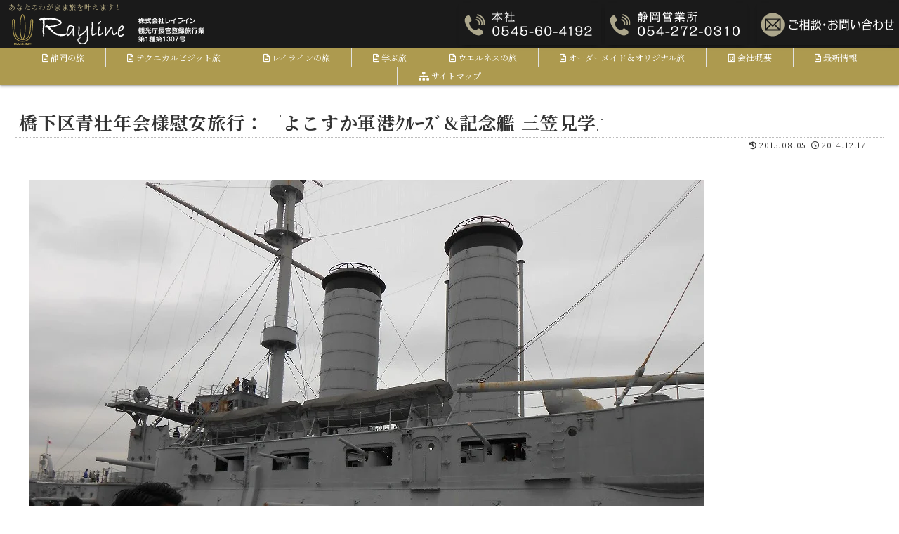

--- FILE ---
content_type: text/css
request_url: https://www.rayline.co.jp/rlwp/wp-content/themes/cocoon-child-master/style.css?ver=acfa3ca81c18aa09dcf994d11e4b0cad&fver=20240813091208
body_size: 24683
content:
@charset "UTF-8";

/*!
Theme Name: Cocoon Child
Template:   cocoon-master
Version:    1.0.8
*/

/************************************
** 子テーマ用のスタイルを書く
************************************/
/*必要ならばここにコードを書く*/

a[href^="tel:"] { cursor: default; }

/*全てをまとめて非表示*/
.home.page .entry-title,
.home.page .sns-share,
.home.page .sns-follow,
.home.page .date-tags,
.home.page .author-info,
.home.page .title-e{
  display: none;
}
body {
    letter-spacing: 0.05em;
}

.navi {
    letter-spacing: 0.001em;
}

.page .sns-share,
.page .sns-follow {
    display: none;
}

.pink {color: #ff6c95}

.yred {color: #c4302b}

.fblue {color: #3b5998}

.yellow {color: #ff9c2e}

.fsml {
    font-size: 0.9em;
    line-height: 1.3em;
    margin-top: 5px;
}

hr {
  border-top: 1px dashed #91efdd;
  border-bottom: 1px dashed #fff;
}

.htop {
    display: flex;
    justify-content: space-between;
}

.menu-top-inq-container, .menu-top-inq-lp-container {   
    right: 0;
    display: flex;
    margin: -20px 0 0 0;
}

.menu-top-inq-container a, .menu-top-inq-lp-container a {
	text-decoration: none;
}

.menu-top-inq-container ul, .menu-top-inq-lp-container ul {
    list-style-type: none;
    margin: 0px 0 0 0px;
    padding-left: 0;
}

.menu-top-inq-container ul li, .menu-top-inq-lp-container ul li {
    display: inline;
    margin-left: 0;
}

.logo-header img {
    width: 276px!important;
    height: auto;
	line-height:0em;
}

#header .site-name-text {
    font-size: 18px;
    line-height: 0em;
}

.header-container-in.hlt-top-menu.hlt-tm-small .logo-header {
    height: auto;
	margin-top: 8px;
}
.header_logo_before {
	font-size: 11px;
    line-height: 0em;
	color: #00a367;
	display:block;
}

.logo-image {
    padding: 0px 0 5px 0;
    font-size: inherit;
	line-height: 0;
}

.tagline {
    text-align: -webkit-left;
    font-size: 10px;
    margin: .1em 1.2em 0em;
    color: #AEA47D;
    text-align: left;
    font-weight: normal;
}

.entry-content {
    margin-top: 0em;
    margin-bottom: 0em;
}

.entry-categories-tags {
    margin-bottom: 8px;
}

.content-top, .content-bottom {
    margin: 0em 0;
}

.c-both {
    clear: both;
    line-height: 0em;
}

.center {
	text-align:center;
}

.left {
	text-align:left;
}


.bold {
    font-weight: bold;
}

.wrap4.column-3 > div {
    display: flex;
}

.wrap4 > div > *:first-child {
    margin-top: 0;
    /*display: flex;*/
}

.entry-content>*, .demo .entry-content p {
    margin-top: 0em;
    margin-bottom: 1.0em;
}

a:hover {
    color: #918f85;
}

a:hover img {
  opacity:0.80;
  filter: alpha( opacity=80 );
  -ms-filter: "alpha( opacity=80 )";
}

.a-wrap:hover {
    background-color: #f5f0de;
    transition: all 0.5s ease;
    color: #333;
}

.shadow {
    margin-top: 5px;
    display: inline-block;
    box-shadow: 0px 3px 7px -5px rgba(0,0,0,.8);
	line-height: 0;
}

.shadow1 {
    box-shadow: 0px 8px 10px -5px rgba(0,0,0,.4);
    line-height: 0;
}

.shadow2 {
    filter: drop-shadow(0px 2px 2px rgba(0,0,0,0.4));
    line-height: 0;
}

.entry-content>*, .demo .entry-content p {
    line-height: 1.6;
}

.dnone {
	display:none !important;
}

/*.main {
    width: 936px;
}

.sidebar {
    width: 300px;
}

.main {
    padding: 20px 10px;
}*/

.ect-entry-card {
	margin: 20px 0px;
}

.cat-link {
    color: #fff;
    text-decoration: none;
    display: inline-block;
    margin-right: 5px;
    padding: 1px 6px;
    font-size: 12px;
    background-color: rgba(80, 80, 80, 0.7);
    border-radius: 2px;
    word-break: break-all;
}

.cat-link-29 {
    color: #fff;
    text-decoration: none;
    display: inline-block;
    margin-right: 5px;
    padding: 1px 6px;
    font-size: 12px;
    background-color: rgba(204, 141, 0, 0.8);
    border-radius: 2px;
    word-break: break-all;
}

.cat-link-12 {
    color: #fff;
    text-decoration: none;
    display: inline-block;
    margin-right: 5px;
    padding: 1px 6px;
    font-size: 12px;
    background-color: rgb(1, 165, 99, 0.8);
    border-radius: 2px;
    word-break: break-all;
}

.cat-link-13 {
    color: #fff;
    text-decoration: none;
    display: inline-block;
    margin-right: 5px;
    padding: 1px 6px;
    font-size: 12px;
    background-color: rgba(0, 126, 255, 0.5);
    border-radius: 2px;
    word-break: break-all;
}

.cat-label {
    position: absolute;
    top: -0.1em;
    left: 0.0em;
    border: 0px solid #eee;
    font-size: 11px;
    color: #fff;
    background-color: rgba(80, 80, 80, 0.7);
    padding: 1px 5px;
    max-width: 100%;
    white-space: nowrap;
    overflow: hidden;
    text-overflow: ellipsis;
	line-height: 1.4;
	border-radius: 2px;
}

.cat-label-29 {
    position: absolute;
    top: -0.1em;
    left: 0.0em;
    border: 0px solid #eee;
    font-size: 11px;
    color: #fff;
    background-color: rgba(204, 141, 0, 0.8);
    padding: 2px 5px 1px;
    max-width: 100%;
    white-space: nowrap;
    overflow: hidden;
    text-overflow: ellipsis;
	line-height: 1.4;
	border-radius: 2px;
}

.cat-label-12 {
    position: absolute;
    top: -0.2em;
    left: 0.0em;
    border: 0px solid #eee;
    font-size: 11px;
    color: #fff;
    background-color: rgb(1, 165, 99, 0.8);
    padding: 2px 5px 1px;
    max-width: 100%;
    white-space: nowrap;
    overflow: hidden;
    text-overflow: ellipsis;
	line-height: 1.4;
	border-radius: 2px;
}

.cat-label-13 {
    position: absolute;
    top: 0.0em;
    left: 0.0em;
    border: 0px solid #eee;
    font-size: 11px;
    color: #fff;
    background-color: rgba(0, 126, 255, 0.5);
    padding: 2px 5px 1px;
    max-width: 100%;
    white-space: nowrap;
    overflow: hidden;
    text-overflow: ellipsis;
	line-height: 1.4;
	border-radius: 2px;
}

.tcenter {
    text-align: center;
}

.container {
    overflow-x: hidden;
}

.lroverm {
    margin: 0px;
    text-align: center;
    padding-top: 0px;
    padding-right: 0;
    padding-bottom: 0px;
    padding-left: 0;
    width: 100vw;
    position: relative;
    left: 50%;
    transform: translateX(-50%);
    background-color: #69f1fe;
}

.lroverm1 {
    margin: 0px;
    text-align: center;
    padding-top: 10px;
    padding-right: 0;
    padding-bottom: 20px;
    padding-left: 0;
    width: 100vw;
    position: relative;
    left: 50%;
    transform: translateX(-50%);
    background-color: #e5fdff;
}

.lps1 {
    margin: 0px;
    text-align: center;
    padding-top: 10px;
    padding-right: 0;
    padding-bottom: 15px;
    padding-left: 0;
    width: 100vw;
    position: relative;
    left: 50%;
    transform: translateX(-50%);
    background-color: #ffdeb5;
}

.lps1 .column-2 {
margin-bottom: 0.5em;
}

.lrover {
    margin: 0px 0px 0px 0px;
    text-align: center;
    padding-top: 5px;
    padding-right: 0;
    padding-bottom: 35px;
    padding-left: 0;
    width: 98.7vw;
    position: relative;
    left: 50%;
    transform: translateX(-50%);
    background-image: url();
background-size: cover;
	background-position-y: center;
	margin-top: 0em !important;
}

.lrover1 {
    margin: 0px;
    text-align: center;
    padding-top: 20px;
    padding-right: 0;
    padding-bottom: 20px;
    padding-left: 0;
    width: 98.7vw;
    position: relative;
    left: 50%;
    transform: translateX(-50%);
    background-color: #c54b73;
}

.lrover1 .column-wrap {
	margin-bottom:0em;
}

.lrover1 a, .lrover3 a {
	text-decoration: none;
}

.lrover2 {
    margin: 0px 0px 0px 0px;
    /* text-align: center; */
    padding-top: 20px;
    padding-right: 0;
    padding-bottom: 10px;
    padding-left: 0;
    /* width: 98.7vw;
    position: relative;
    left: 50%;
    transform: translateX(-50%); */
    background-color: #fff944;
    /* background: -moz-linear-gradient(top, #e8f5ff 50%, #fff);
    background: -webkit-linear-gradient(top, #e8f5ff 50%, #fff);
    background: linear-gradient(to bottom, #e8f5ff 50%, #fff); */
}

.lrover3 {
    margin: 0px 0px 40px 0px;
    text-align: center;
    padding-top: 35px;
    padding-right: 0;
    padding-bottom: 35px;
    padding-left: 0;
    width: 98.7vw;
    position: relative;
    left: 50%;
    transform: translateX(-50%);
    background-size: cover;
}

.lrover5 {
    margin: 0px 0px 0px 0px;
    /*text-align: center;*/
    padding-top: 10px;
    padding-right: 0;
    padding-bottom: 35px;
    padding-left: 0;
    width: 98.7vw;
    position: relative;
    left: 50%;
    transform: translateX(-50%);
	    /*background-color: #f7f7f7;*/
background: -moz-linear-gradient(280deg, #f4fff9 70%, #f4fffa);
background: -webkit-linear-gradient(280deg, #f4fff9 70%, #f4fffa);
background: linear-gradient(170deg, #f4fff9 70%, #f4fffa);
}

.lrover6 {
  margin: 0px 0px 0px 0px;
  /*text-align: center;*/
  padding-top: 20px;
  padding-right: 0;
  padding-bottom: 0px;
  padding-left: 0;
  width: 98.7vw;
  position: relative;
  left: 50%;
  transform: translateX(-50%);
  background-size: cover;
  background-position: center;
  background-color: #fffdeb;
}

.lrover7 {
    margin: 0px 0px 40px 0px;
    text-align: center;
    padding-top: 20px;
    padding-right: 0;
    padding-bottom: 35px;
    padding-left: 0;
    width: 98.7vw;
    position: relative;
    left: 50%;
    transform: translateX(-50%);
    background-size: cover;
	background: #fbff00;
}

.lrover8 {
    margin: 0px 0px 0px 0px;
    text-align: center;
    padding-top: 20px;
    padding-right: 0;
    padding-bottom: 35px;
    padding-left: 0;
    width: 98.7vw;
    position: relative;
    left: 50%;
    transform: translateX(-50%);
    background-image: url();
    background-size: cover;
	background-position: center;
	/*background: #ccfdf8;*/
}

.lrover9 {
    margin: 0px 0px 0px 0px;
    /*text-align: center;*/
    padding-top: 20px;
    padding-right: 0;
    padding-bottom: 35px;
    padding-left: 0;
    width: 98.7vw;
    position: relative;
    left: 50%;
    transform: translateX(-50%);
	background-size: cover;
    /*background-image: url();
	background-position: center;*/
	background: #fff6cc;
}

.lrover10 {
  margin: 0px 0px 0px 0px;
  /*text-align: center;*/
  padding-top: 0px;
  padding-right: 0;
  padding-bottom: 20px;
  padding-left: 0;
  width: 98.7vw;
  position: relative;
  left: 50%;
  transform: translateX(-50%);
  background-size: cover;
  background-position: center;
  background-color: #fff;
}

.lrovernew {
    margin: 0px 0px 20px 0px;
    /* text-align: center; */
    padding-top: 30px;
    padding-right: 0;
    padding-bottom: 5px;
    padding-left: 0;
    width: 98.7vw;
    position: relative;
    left: 50%;
    transform: translateX(-50%);
    /* background-color: #f7f7f7; */
    background: -moz-linear-gradient(190deg, #fffff5 50%, #fffae6);
    background: -webkit-linear-gradient(190deg, #fffff5 50%, #fffae6);
    background: linear-gradient(190deg, #fffff5 50%, #fffae6);
}

.wrapc {
    width: 1196px;
    margin: 0px auto 0px auto;
}

.wrapm {
    width: 100%;
    margin: 0px auto 0px auto;
        margin-bottom: 0px;
}

table{
  border-collapse:collapse;
  margin:0 auto;
}

table th, table td {
    border: 1px solid #ececec;
    padding: 6px;
}

table tr:nth-child(odd){
  background: #f9f8f4;
}

ol, ul {
    margin: 1em 0;
    padding-left: 0px;
}

/************************************
** ■ホバー時の背景色設定
************************************/
/*.widget_recent_entries ul li a:hover,
.widget_categories ul li a:hover,
.widget_archive ul li a:hover,
.widget_pages ul li a:hover,
.widget_meta ul li a:hover,
.widget_rss ul li a:hover,
.widget_nav_menu ul li a:hover,
.navi-in a:hover,
.navi-footer-in a:hover,
.a-wrap:hover,
.comment-reply-link:hover,
.recent-comments .a-wrap:hover .recent-comment-content,
.pagination a:hover,
.pagination-next-link:hover, .comment-btn:hover,
.pager-links a:hover span,
.pager-links a:hover span,

.menu-drawer a:hover,
.bp-login-widget-register-link a:hover{
background: -moz-linear-gradient(top left, #FFF 40%, #ffe2e9);
  background: -webkit-linear-gradient(top left, #FFF 40%, #ffe2e9);
  background: linear-gradient(to bottom right, #FFF 40%, #ffe2e9);
  /*background-color: #ffe2e9;
  transition: all 0.9s ease;
  color: #333;
border-radius: 2px;
}*/

.mobile-menu-buttons .menu-button:hover {
	background: #c54b73;
}

/*.header-container {
    background: #fff;
    display: flex;
    justify-content: space-between;
    padding: 0;
    position: fixed;
    top: 0;
    transition: .5s;
    width: 100%;
    z-index: 9999;
}*/

.header-container {
    box-shadow: 0 2px 3px rgba(0,0,0,.32);
    margin-bottom: 4px;
}

.header-container.hide{
    top: -70px;
}

.breadcrumb {
    margin: 1em .4em;
    color: #777;
    font-size: 9px;
}

.container {
	margin-top: 96px;
	}

.navi-in .menu-header a {
    color: #333;
    font-size: 12px;
}

.header-container-in.hlt-top-menu.hlt-tm-small .site-name-text-link {
    margin: 0 3px;
}

/*.header-container .wrap {
    width: auto;
    margin: 0 auto;
}*/

/*#navi .navi-in>ul>li>a {
    padding: 0 0.9em;
}*/

/*#navi .navi-in>ul>li>a {
  position: relative;
  display: inline-block;
  text-decoration: none;
  color:#000;
}*/

#navi .navi-in>ul>li>a::after {
  position: absolute;
  bottom: 3px;
  left: 0;
  content: '';
  width: 100%;
  height: 2px;
  background: #eae3ca;
  transform: scale(0, 1);
  transform-origin: center top;
  transition: transform .3s;
}
#navi .navi-in>ul>li>a:hover::after {
  transform: scale(1, 1);
}




#navi .navi-in>ul>li>a {
    padding: 0 2.5em;
}

#navi .navi-in .hwaku a:hover {
    border: 1px solid #fff;
}

#navi .navi-in a:hover {
    border-radius: 20px;
}

#navi .navi-in .menu-header a:hover {
    border-radius: 0px;
}

.navi-in .hwaku a:hover {
    background-color: #a09e91 !important;
    transition: all 0.5s ease;
    color: #fff !important;
    font-weight: normal;
}

.hwaku a {
    border: 1px solid #9dff43;
    padding: 5px 10px;
    margin: 1px 1px 0px 4px;
	background-color: #01a563;
	border-radius: 20px;
    color: #fff;
}

.hwaku a:hover {
    background-color: #49bb77;
    color: #fff;
}

.hwaku1 a {
    border: 1px solid #fff251;
    padding: 10px 10px;
    margin: 0px 0px 0px 4px;
    background-color: #ff9900;
    border-radius: 6px;
    color: #fff;
    font-size: 14px;
}

.hwaku1 a:hover {
    background-color: #ffc800;
    color: #fff;
}

.hu {
	margin-top: 5px;
}

.header-container-in.hlt-top-menu.hlt-tm-small .navi-in > ul > li.hwaku {
    line-height: 1.6em!important;
    height: 24px!important;
    display: block;
}

.navi-in > ul li {
    display: block;
    width: 176px;
    height: 40px;
    line-height: 40px;
}

.header-container-in.hlt-top-menu.hlt-tm-small .navi-in > ul > li {
    line-height: 26px;
    height: 30px;
    display: block;
}

.navi-in > ul .sub-menu {
    display: none;
    position: absolute;
    margin: 0;
    min-width: 240px;
    list-style: none;
    padding: 0;
    background-color: #dcff3b;
    z-index: 99;
    text-align: left;
}

.navi-in>ul .sub-menu a {
    padding-left: 5px;
    padding-right: 5px;
}

.navi-in>ul .sub-menu a {
    color: #ad9a4f !important;
}



.navi-in>ul .sub-menu li {
  border-bottom: 1px solid #e6e0d1!important; /*パーティション（仕切り線）*/
height: 36px !important;
line-height: 36px !important;
}

.widget_nav_menu ul li a {
    text-decoration: none;
    padding: 5px 0;
    display: block;
    padding-right: 4px;
    padding-left: 4px;
	/*font-weight: bold;*/
}

.footer-right, .footer-left, .footer-center {
	font-size: 13px;
}

.footer ul.sub-menu li {
	font-size: 12px;
	font-weight: normal;
	margin-left: 10px;
}

.widget_nav_menu ul li ul {
    padding-left: 20px;
    margin-bottom: 20px;
	
}

.widget_nav_menu {
	margin-bottom: 20px;
}

#footer {
    border-top-width: 8px;
    border-top-style: solid;
    border-top-color: #ad9a4f;
    padding-top: 10px;
    padding-right: 0;
    padding-bottom: 0;
    padding-left: 0;
	line-height: 1.6em;
	margin: 0;
}

#footera {
    margin: 0px 0 0 0;
    padding: 0;
    background-image: url(https://www.rayline.co.jp/rlwp/wp-content/uploads/2023/04/ftback.png);
    background-repeat: repeat-x;
    background-position: center bottom;
    height: 80px;
}

/*#footer .footer-center a:hover, #footer .footer-right a:hover {
	opacity: 0.9;
	color: #fff3f5;
    background: #fea6b7;
}*/

#footer .footer-left a:hover {
    color: #fff3f5;
    background: #ad9a4f;
    border-radius: 30px;
    padding: 0px 10px;
	display: inline-block;
}

#footer .footer-center a:hover, #footer .footer-right a:hover {
    color: #fff3f5;
    background: #ad9a4f;
    border-radius: 30px;
    padding: 5px 10px;
	display: inline-block;
}

.copyright {
    margin-top: 8px;
    font-size: 11px;
}

.single .entry-header h1.entry-title {
	font-size: 26px;
	margin: 30px auto 3px auto;
	text-align: left;
	max-width: 1236px;
	border-bottom: 1px dotted rgba(125, 125, 125, 0.5);
	padding-left: 5px;
	padding-bottom: 5px;
}

.category .main h1.archive-title {
	font-size: 34px;
	margin: 30px 5px 15px 5px;
	text-align: left;
	padding-left: 40px;
	position:relative;
}

.archive-title .fa-folder-open:before {
	position: absolute;
	content: '';
display: inline-block;
    width: 30px;
    height: 50px;
    background:url(https://www.rayline.co.jp/rlwp/wp-content/uploads/2023/04/rayline-site-mark.png) no-repeat;
    background-size: contain;
    margin-left: -35px;
    margin-top: -35px;
}

.page .entry-header h1.entry-title {
	font-size: 38px;
	margin: 30px 5px 0px 5px;
	text-align: center;
	font-weight: bold;
    color: #484848;
font-family: "Noto Serif JP",sans-serif;
	text-shadow: 0px 0px 0px #d0d0d0;
}

.page .entry-header h1.entry-title:before {
position: absolute;
    content: "";
    display: inline-block;
    width: 30px;
    height: 50px;
    background: url(https://www.rayline.co.jp/rlwp/wp-content/uploads/2023/04/rayline-site-mark.png) no-repeat;
    background-size: contain;
    margin-left: -45px;
    margin-top: 5px;
}

.cl-slim .navi-in > ul li {
    height: 26px;
    line-height: 26px;
}

.entry-title {  
    margin: 30px 5px 0px 5px;
    line-height: 1.3;
    /*text-align: center;*/
	/*text-shadow: 2px 1px 1px #d0d0d0;*/
}

.entry-title1 {
    font-size: 24px;
    margin: 30px 5px 0px 5px;
    line-height: 1.3;
    text-align: left;
	/*text-shadow: 2px 1px 1px #d0d0d0;*/
}

.archive-title {
    font-size: 32px;
    margin: 10px 0px 20px 0px;
    line-height: 1.3;
    text-align: left;
	/*text-shadow: 2px 1px 1px #d0d0d0;*/
}

.title-e {
	font-size: 9px;
    margin: 5px 0 20px 0;
    line-height: 1.3;
    text-align: center;
	color: #484848;
}

.main-img {
    margin: 6px 0 6px 0;
    text-align: center;
    padding-top: 0px;
    padding-right: 0;
    padding-bottom: 0;
    padding-left: 0;
	width: 98.7vw;
    position: relative;
    left: 50%;
    transform: translateX(-50%);
	display: block;
	line-height: 0.0;
	box-shadow: 1px 4px 8px -5px rgba(0,0,0,.8);
}

.main-img img {
    display: block;
    height: 200px;
    object-fit: cover;
    width: 100%;
}

.fwmark {
    border-radius: 4px;
    display: block;
    box-sizing: border-box;
    padding: 8px 5px 6px 5px;
    text-align: center;
    color: #fff;
    font-size: 16px;
    background-color: #ffa7b7;
    line-height: 1.0em;
    font-weight: 600;
    margin: 30px auto 0 auto;
    width: 250px;
	box-shadow: 0px 1px 3px -2px rgba(0,0,0,.4);
}

.catch {
    font-size: 34px;
    text-align: center;
    text-shadow: 1px 1px 1px #d0d0d0;
    margin: 30px 10px 30px 10px;
	font-family: "Noto Serif JP",sans-serif;
}

.catch a {
    color: #8d7c34;
	text-decoration: none;
	letter-spacing: 0.001em;
	font-weight: bold;
}

.catch1 {
    font-size: 22px;
    text-align: center;
    /* text-shadow: 1px 1px 1px #d0d0d0; */
    margin: 5px 10px 5px 10px;
    font-weight: bold;
	font-family: "Noto Serif JP",sans-serif;
}

.article h2 {
    font-size: 32px;
    padding: 25px 5px 0px 5px;
    background-color: transparent;
    border-radius: 2px;
    text-align: center;
    margin: 0em 0 1.8em !important;
    line-height: 1.1;
  position: relative;
	font-family: "Noto Serif JP",sans-serif;
}

/*.article h2:before {
    position: absolute;
    content: "";
    display: inline-block;
    width: 35px;
    height: 35px;
    background: url() no-repeat;
    background-size: contain;
    margin-left: -43px;
    margin-top: 0px;
}*/

.article h2:after {
    content: '';
    position: absolute;
    bottom: -24px;
    display: inline-block;
    width: 90px;
    height: 3px;
    left: 50%;
    -webkit-transform: translateX(-50%);
    transform: translateX(-50%);
    background-color: #ad9a4f;
    border-radius: 2px;
}

.page-id-85 .article h2:before, .page-id-3 .article h2:before, .page-id-720 .article h2:before {
    display: none;
}

.article h2.left2 {
    font-size: 18px;
    padding: 25px 5px 0px 5px;
    background-color: transparent;
    border-radius: 2px;
    text-align: left;
	text-shadow: 1px 1px 1px #d0d0d0;
}

.lr5 {
	padding-left:5px !important;
	padding-right:5px !important;
}

.r5 {
	padding-right:5px !important;
}

.l5 {
	padding-left:5px !important;
}

.r10 {
	padding-right:10px !important;
}

.l10 {
	padding-left:10px !important;
}

.lr10 {
	padding-left:10px !important;
	padding-right:10px !important;
}

.t10 {
	padding-top:10px !important;
}

.tb10 {
	padding-top:10px !important;
	padding-bottom:10px !important;
}

.lrtb10 {
	padding:10px !important;
}

.r20 {
	padding-right:20px !important;
}

.l20 {
	padding-left:20px !important;
}

.lr20 {
	padding-left:20px !important;
	padding-right:20px !important;
}

.tb20 {
	padding-top:20px !important;
	padding-bottom:20px !important;
}

.t20 {
	padding-top:20px !important;
}

.b20 {
	padding-bottom:20px !important;
}

.tb30 {
	padding-top:30px !important;
	padding-bottom:30px !important;
}

.b30 {
	padding-bottom:30px !important;
}

.date-tags {
    width: 1196px;
	margin: 3px auto 0px auto;
}

.bgray{
	position: relative;
	background-color: #f7f7f7;
}


.bgray::after{
background: inherit;
  content: '';
  display: block;
  position: absolute;
  top: 0;
  right: -100%;
  bottom: 0;
  left: -100%;
  z-index: -1;
}

.header-container, .main, .sidebar, .footer {
    /*background-color:  transparent;*/
}

.date-tags {
    line-height: 0.8;
    text-align: right;
    display: flex;
    flex-direction: row-reverse;
    margin-bottom: 0em;
	width: 1196px;
	margin: 0px auto 0px auto;
}

.content {
    margin-top: 0px;
}

.author-info .post-author {
    font-size: 10px;
}

.effect-fade {
 opacity : 0;
 transform : translate(0, 45px);
 transition : all 900ms;
}

.effect-fade.effect-scroll {
 opacity : 1;
 transform : translate(0, 0);
}

.menu-privacypolicy-container {
	font-size: 12px;
}

.widget_nav_menu .menu-privacypolicy-container ul li a {
    text-decoration: none;
    padding: 5px 0;
    display: block;
    padding-right: 4px;
    padding-left: 4px;
}

.search-edit, input[type="text"], input[type="password"], input[type="date"], input[type="datetime"], input[type="email"], input[type="number"], input[type="search"], input[type="tel"], input[type="time"], input[type="url"], textarea, select {
    padding: 4px;
    border: 1px solid #ccc;
    border-radius: 4px;
    font-size: 12px;
    width: 100%;
}

.widget_search {
	margin:30px 0 30px 0;
}

.search-submit {
    position: absolute;
    right: 0;
    top: 0;
    font-size: 16px;
    cursor: pointer;
    line-height: 50px;
    border: none;
    color: #ccc;
    padding: 0 8px;
    background-color: rgba(255, 255, 255, 0);
}

/*.author-info::before {
    font-family: FontAwesome;
    content: "?";
    padding-right: 4px;
    padding-right: 0;
    color: #a2c703;
}*/

.metaslider.ms-theme-cubic.ms-is-small {
    padding-bottom: 0px;
}

.ms-theme-cubic {
    padding-bottom: 0px !important;
}

h2.t-title {
    font-size: 38px;
    margin: 20px 5px 0.1em 5px !important;
    padding: 0px 5px 0px 43px !important;
    text-align: center;
    line-height: 1.2;
    text-shadow: 0px 0px 0px #d0d0d0;
    font-weight: bold;
    color: #484848;
	font-family: "Noto Serif JP",sans-serif;
}

h2.t-title:before {
position: absolute;
    content: "";
    display: inline-block;
    width: 30px;
    height: 50px;
    background: url(https://www.rayline.co.jp/rlwp/wp-content/uploads/2023/04/rayline-site-mark.png) no-repeat;
    background-size: contain;
    margin-left: -45px;
    margin-top: 0px;
}

h2.t-title:after {
    display: none;
}

.title-et {
    font-size: 11px;
    margin: 6px 0 0px 0;
    line-height: 1.3;
    text-align: center;
}

.title-et2 {
    font-size: 14px;
    margin: 0px 0 20px 0;
    line-height: 1.3;
    text-align: center;
}

#metaslider_container_11154 {
	/*border-bottom-width: 8px;
    border-bottom-style: solid;
    border-bottom-color: #a09e92;*/
	filter: drop-shadow(0px 2px 2px rgba(0,0,0,0.4));
    line-height: 0;
}

.rlink {
    float: right;
}

.rlink a {
    display: block;
    border-radius: 1px;
    font-size: 13px;
    font-weight: normal;
    color: #424242;
    line-height: 20px;
    text-decoration: none;
    text-align: right;
    word-spacing: .0001em;
    margin-top: 0;
    margin-right: 3px;
    margin-bottom: 10px;
    margin-left: 0;
    padding-right: 5px;
    letter-spacing: .0001em;
    background-color: #ffffff;
    padding-top: 0px;
    padding-bottom: 1px;
    padding-left: 5px;
    filter: drop-shadow(1px 3px 2px rgba(0,0,0,0.1));
    border: solid;
    border-color: #ccc;
    border-width: 1px;
}

.rlink a:hover {
    color: #fff;
    background-color: #9e9e9e;
}

.waku2 {
    border: 1px solid #fff;
    border-radius: 4px;
    -webkit-border-radius: 4px;
    -moz-border-radius: 4px;
    padding-top: 10px;
    padding-right: 8px;
    padding-bottom: 10px;
    padding-left: 8px;
    color: #fff;
    line-height: 1.4em;
    font-size: 11px;
}

a:hover .waku2 , a:focus .waku2 {
	text-decoration: none;
	background-color: #fff;
	color: #c54b73;
	text-align:center;
}

.nouline a:hover , .nouline a:focus {
	text-decoration: none;
}

.leadt {
    margin-bottom: 10px;
    font-size: 17px;
    font-weight: normal;
    line-height: 1.4;
    margin-top: 10px;
}

.telb {
    font-size: 2.8em;
    margin: 10px;
    padding: 10px;
    font-weight: 500;
    line-height: 0.8em;
	text-decoration: none;
}

.mailb {
    font-size: 1.25em;
    margin: 0px;
    padding: 0px 0px 3px 0px;
    line-height: 1.1em;
	text-decoration: none;
}

.icon-mail2b:before {
    content: "\f003";
    font-size: 3.0em;
    vertical-align: -0.2em;
	font-family: FontAwesome;
}

.lrover a {
    text-decoration: none;
}

.waku1 {
    border: 0px solid #ece4d3;
    border-radius: 10px;
    -webkit-border-radius: 4px;
    -moz-border-radius: 10px;
    padding: 0px 0px 0px 0px;
    color: #000;
    line-height: 1.4em;
    font-size: 13px;
    background-color: #ffffff;
    box-shadow: 0px 8px 10px -5px rgba(0,0,0,.4);
}

a:hover .waku1 , a:focus .waku1 {
	text-decoration: none;
	/*background-color: #ffa7b7;
	color: #fff;*/
	text-align:center;
	border: 8px solid #fb899f;
	box-shadow: 0 0px 0px -0px rgba(0,0,0,.0);
    transform: translateY(5px);
}

.wrap1 > div > *:first-child {
    margin-top: 0;
    display: flex;
}

.waku3 {
    border: 8px solid #d4d4d4;
    border-radius: 4px;
    -webkit-border-radius: 4px;
    -moz-border-radius: 4px;
    padding-top: 8px;
    padding-right: 8px;
    padding-bottom: 10px;
    padding-left: 8px;
    color: #000;
    line-height: 1.4em;
    font-size: 13px;
	background-color: #fff;
	box-shadow: 0px 8px 10px -5px rgba(0,0,0,.4);
}

a:hover .waku3, a:focus .waku3 {
    text-decoration: none;
    /*background-color: #989898;
    color: #fff;*/
    text-align: center;
    border: 8px solid #d2d2d2;
	box-shadow: 0 0px 0px -0px rgba(0,0,0,.0);
    transform: translateY(5px);
}


.nouline a:hover , .nouline a:focus {
	text-decoration: none;
}

h3.mttl {
    font-size: 1.9em !important;
    margin: 10px 10px 10px 10px !important;
    padding: 10px 10px 5px 10px !important;
    font-weight: bold;
    line-height: 1.2em;
	text-decoration: none;
	text-shadow: 1px 1px 1px #d0d0d0 !important;
	letter-spacing: 0.001em !important;
	border-bottom: 0px solid #aadec9 !important;
	text-align: center !important;
}

h3.mttl::before, h3.mttl::after {
    display:none;
}


.stxt {
    margin-bottom: 10px;
    font-size: 10px;
    font-weight: 500;
    line-height: 1.4;
    margin-top: 0px;
	text-align: center;
}

.stxt3 {
    margin-bottom: 5px;
    font-size: 14px;
    font-weight: 500;
    line-height: 1.6;
    margin-top: 10px;
    border-top: dotted;
    border-color: #b7b7b7;
    border-top-width: 1px;
    padding-top: 15px;
	text-align: left;
}

a:hover.stxt3  {
    border-color: #fff;
}

.fpr{
	margin: 0px;
    text-align: center;
    padding-top: 0px;
    padding-right: 0;
    padding-bottom: 0;
    padding-left: 0;
    width: 98.7vw;
    position: relative;
    left: 50%;
    transform: translateX(-50%);
}

.fixed-bg {
  min-height: 300px;
  background-attachment: fixed;
  background-size: cover;
  background-position: center;
}

.bg1 {
  background-image: url();
background-size: cover;
}

.bg1 {
    background-position: bottom 5%;
    background-repeat: repeat-y;
    background-size: 100% auto;
    -ms-box-shadow: 0 0 8px 3px #6b6b6b inset;
    -moz-box-shadow: 0 0 8px 3px #6b6b6b inset;
    -webkit-box-shadow: 0 0 8px 3px #6b6b6b inset;
    -o-box-shadow: 0 0 8px 3px #6b6b6b inset;
    box-shadow: 0 0 8px 3px #6b6b6b inset;
}

hr.in1 {
    height: 2px;
    border: 0;
    box-shadow: 0 2px 2px -2px #8c8b8b inset;
    margin-bottom: 40px;
}

.rect-vartical-card .related-entry-card-title {
    font-size: 13px;
}

/*.content-wrap .mnews {
    margin: 0px 5px 10px 5px;  
    text-shadow: 1px 1px 1px #d0d0d0;
    background: 0 0;
    padding: 15px 10px 5px 10px;
    position: relative;
	background-color: #fff;
}*/

.content-wrap .mnews {
    margin: 0 5px 10px 5px;
    text-shadow: 1px 1px 1px #d0d0d0;
    background: 0 0;
    border: 1px solid #ccc;
    padding: 15px 10px 5px 10px;
    position: relative;
}

.content-wrap .mnews:after {
    background: 0 0;
    border: 1px solid #ccc;
    content: '';
    position: absolute;
    top: 3px;
    left: 3px;
    width: 100%;
    height: 100%;
    z-index: -1;
}

.content-wrap .mnews1 {
    margin: 0px 5px 10px 5px;   
    text-shadow: 1px 1px 1px #d0d0d0;
    background: 0 0;   
    padding: 15px 10px 5px 10px;
    position: relative;
	/*border: 1px solid #ccc;
	text-align: center;
	background-color: #fff;*/
}

.mnews1 .widget-entry-cards figure {
    width: 100px !important;
	display: block !important;
    /*line-height: 1;*/
}

.mnews1 .widget-entry-cards figure img {
	width: 0px !important;
}

.content-wrap .mnews1 .widget-entry-cards .widget-entry-card-content:before {
    display: none !important;
}

.mnews1 .new-entry-card-thumb {
    margin-right: 2%;
}

.content-wrap .mnews1 .widget-entry-cards .widget-entry-card-content {
    margin-left: 0px;
    position: relative;
    padding-left: 0px;
}

/*.content-wrap .mnews:after {
    background: 0 0;
    border: 1px solid #ccc;
    content: '';
    position: absolute;
    top: 3px;
    left: 3px;
    width: 100%;
    height: 100%;
    z-index: -1;
}*/

.content-wrap .new-entry-card-title {
    line-height: 1.0em;
    font-size: 14px;
    letter-spacing: 0.001em;
    font-weight: bold;
    color: #545454;
    margin: 0px;
    padding-bottom: 6px;
    border-bottom: 1px dotted #d2d2d2;
}

.widget-entry-cards .widget-entry-card {
    font-size: 1em;
    position: relative;
}
	
.content-wrap .widget-entry-cards figure {
    width: 0px;
    display: none;
}
	
.content-wrap .widget-entry-cards .widget-entry-card-content {
    margin-left: 0px;
    position: relative;
    padding-left: 20px;
}
	
.content-wrap .widget-entry-cards .widget-entry-card-content:before {
    position: absolute;
    font-family: "FontAwesome";
    content: "\f0f6";
    color: #949494;
    font-weight: normal;
    font-size: 14px;
    left: 0;
}

.new-entry-card-date {
    display: block;
    margin-top: 3px;
}

.new-entry-card-post-date {
    font-size: .5rem;
}

.post-date, .post-update, .post-author, .amp-back {
    margin-right: 3px;
}

.post-update {
	margin-bottom:5px;
}

/*.post-date, .post-update {
    padding: 1px;
    display: block;
    font-size: .8em;
    float: right;
    text-align: right;
}

.post-update {
    display: none;
}*/

.page .content-backsj .new-entry-cards {
    display: flex;
    flex-wrap: wrap;
	text-align: left;
}

.page .content-backsj a.new-entry-card-link {
    width: 31.6%;
}

.content-backsj .widget-entry-cards.card-large-image .a-wrap {
    max-width: 279px;
	padding: 0px 0px;
    line-height: 1.3;
	margin-bottom: 20px;
}

.content-backsj .widget-entry-cards .not-default .a-wrap, .content-backsj .new-entry-cards .a-wrap {
    background-color: #fff;
    border: 1px solid #e4e4e4;
    margin-top: 0;
    margin-right: 10px;
    margin-bottom: 0;
    margin-left: 10px;
	border-radius: 4px;
}

.page .content-backm .new-entry-cards {
    display: flex;
    flex-wrap: wrap;
}

.page .content-backm a.new-entry-card-link {
    width: 23.96%;
}

.content-backm .widget-entry-cards .card-large-image .a-wrap {
    max-width: 400px;
	padding: 2px 5px;
    line-height: 1.3;
}

.content-backm .widget-entry-cards .not-default .a-wrap, .content-backm .new-entry-cards .a-wrap {
    background-color: #fff;
    border: 6px solid #e4e4e4;
    margin-top: 0;
    margin-right: 4px;
    margin-bottom: 0;
    margin-left: 4px;
}

.widget-entry-cards.card-large-image .card-content {
    margin: 0.4em 0.5em 0.5em 0.5em;
}

.widget-entry-cards.card-large-image .e-card {
    font-size: 15px;
	text-shadow: 0px 0px 0px #d0d0d0;
}

.entry-con {
    margin-bottom: 0px;
}

.entry-con .a-wrap {
    box-shadow: 0px 6px 10px -5px rgba(0,0,0,.3);
}


.title-l {
    position: relative;
    border-bottom: 1px solid #ccc;
    background: #fff;
    padding: 0px 0 0px;
    margin: 0px auto 60px auto;
	width: 98.7vw;
    left: 50%;
    transform: translateX(-50%);
}

.title-2 {
    border-bottom: 1px solid #ccc;
    padding: 0px 0 0px;
}

/* 下三角 */ 
.title-l:before {
    content: "";
    position: absolute;
    bottom: -43px;
    left: 49%;
    margin-left: 2px;
    border: 22px solid transparent;
    border-top: 22px solid #fff;
    z-index: 2;
}
.title-l:after {
    position: absolute;
    border: 24px solid transparent;
    border-top-color: #ccc;
    border-bottom-width: 0;
    bottom: -24px;
    content: "";
    left: 49%;
    z-index: 1;
}

a.entry-card-wrap figure.entry-card-thumb, a.new-entry-card-link figure.new-entry-card-thumb{
  overflow: hidden;
  /*line-height: 0;*/
  margin-bottom: .5em;
}

a.entry-card-wrap figure.entry-card-thumb .cat-label{
  line-height: 1.7;
}

a.entry-card-wrap:hover img.entry-card-thumb-image, a.new-entry-card-link:hover img.wp-post-image{
  /*filter: blur(0.5px) brightness(90%);*/
  transform: scale(1.10);
  opacity: 1;
  transition: 0.3s;
}
/*a.entry-card-wrap figure.entry-card-thumb::before{
  z-index: 1;
  font-family: sans-serif;
  font-weight: bold;
  content: "READ MORE";
  display: -webkit-flex;
  display: flex;
  -webkit-justify-content: center;
  justify-content: center;
  -webkit-align-items: center;
  align-items: center;
  position: absolute;
  font-size: 100%;
  width: 100%;
  height: 100%;
  color: #fff;
  top: 0;
  left: 0;
  opacity: 0;
  transition: .25s ease;
  -webkit-transition: .4s ease;
  -moz-transition: .4s ease;
  -ms-transition: .4s ease;
}*/

a.entry-card-wrap:hover figure.entry-card-thumb::before{
  opacity: 0.9;
  font-size: 120%;
}

.entry-card-snippet{
  font-size: 72%;
  line-height: 1.6;
  color: gray;
  text-align: justify;
  text-justify: inter-ideograph;
}

.new-entry-cards a:hover {
    box-shadow: 0 8px 8px -5px rgba(0,0,0,.2);
    transform: translateY(-3px);
    background-color: #ffffff;
}

/*サイドバーカテゴリ*/
.sidebar{
	background:transparent;
}
.widget-sidebar h3 {
    background: transparent;
    font-size: 1.1em;
    border-bottom: 1px solid #d0d0d0;
    padding: 5px 10px 0;
    margin-bottom: 8px;
}
.widget_popular_entries h3:before{
	font-family: "Font Awesome 5 Free";
	content:"\f06b";
	color:#ccc;
	font-weight:normal;
	margin-right:6px;
}
.widget_categories h3:before {
    font-family: "Font Awesome 5 Free";
    content: "\f1ea";
    color: #777777;
    font-weight: normal;
    margin-right: 6px;
}
.widget_archive h3:before {
    font-family: "Font Awesome 5 Free";
    content: "\f274";
    color: #777777;
    font-weight: normal;
    margin-right: 6px;
}
.widget_categories ul li,
.widget_archive ul li{/*カテゴリ・アーカイブ下線*/
	padding-left:7px;
	border-bottom:1px dotted  rgba(125, 125, 125, 0.2);/*下線の種類*/
}
.widget_categories ul li a,
.widget_archive ul li a{/*親カテゴリ・アーカイブの文字サイズ*/
	font-size:.80rem;
}
.widget_categories ul li a:before, .widget_archive ul li a:before {
    font-family: "Font Awesome 5 Free";
    content: "\f138";
    color: #918f85;
    margin-right: 5px;
}
.widget_categories ul .children li a:before{/*子カテゴリアイコン*/
	font-family:"Font Awesome 5 Free";
	content:"\f105";/*アイコン種類*/
	color:#918f85;/*アイコン色*/
	font-weight:normal;
	margin-right:6px;/*アイコンと文字の距離*/
}
.widget_categories ul .children li{
	border-bottom:none;
}	
.widget_categories ul .children li a{/*子カテゴリ*/
	padding:3px 5px 3px 0px;
	font-size:.70rem;/*文字サイズ*/
}
.widget_categories ul li a:hover,
.widget_archive ul li a:hover{/*カテゴリ・アーカイブhover時*/
	background:transparent;
	color:#9c9c9c;/*hover時の文字色*/
	margin-left:5px;/*hover時動く幅*/
}
.widget_categories ul li a .post-count,
.widget_archive ul li a  .post-count{/*カテゴリ・アーカイブ記事数*/
	border:1px solid rgba(221, 221, 221, 0.867);/*囲線*/
	border-radius:5px;
	font-size:.8em;/*数字サイズ*/
	padding:1px 10px;/*囲いの大きさ*/
}
.widget_categories ul li a:hover .post-count,
.widget_archive ul li a:hover  .post-count{/*カテゴリ・アーカイブ記事数hover時*/
	border-color:#c54b73;/*囲線色*/
	background:#c54b73;/*背景色*/
	color:#fff;/*文字色*/
	transition:.4s;/*変化スピード*/
}

.widget-entry-cards figure {
    width: 80px;
    /*line-height: 0;*/
}

.widget-entry-card-content {
    margin-left: 90px;
}

.widget-entry-card-content .post-date {
    padding: 1px 1px 5px 1px;
    display: block;
    font-size: .7em;
    float: right;
    text-align: right;
}
.widget-entry-cards .widget-entry-card {
    font-size: 0.85em;
    position: relative;
}

.widget-entry-cards .a-wrap {
    padding: 5px 5px 0px 5px;
    line-height: 1.3;
    margin-bottom: 4px;
}

.sns-share-message, .sns-follow-message {
    text-align: center;
    margin-bottom: 3px;
	position: relative;
  padding-bottom: .5em;
}

.sns-share-message::after, .sns-follow-message::after {
    position: absolute;
  bottom: 0;
  left: 0;
  content: '';
  width: 100%;
  height: 0;
  border-top: 1px solid #ccc;
  border-bottom: 1px solid #fff;
}

.sns-share-message, .sns-follow-message {
    text-align: center;
    margin-bottom: 15px;
	position: relative;
  padding-bottom: .2em;
	font-size: 20px;
}

.sns-share-message::after, .sns-follow-message::after {
    position: absolute;
  bottom: 0;
  left: 0;
  content: '';
  width: 100%;
  height: 0;
  border-top: 1px solid #ccc;
  border-bottom: 1px solid #fff;
}

.related-entry-heading, .comment-title {
    margin: 20px 0;
    font-size: 18px;
	text-align:center;
	padding: .1em .5em .1em .5em;
  background-color: #333333;
  box-shadow: 0 2px 6px rgba(0, 0, 0, .15);
	color:#fff;
	line-height: 1.4;
	font-weight:normal;
}

.fh5co-hero-wrap {
    display: table;
    width: 100%;
    z-index: 1;
    position: relative;
}

.fh5co-hero-wrap {
    height: 300px;
}

.fh5co-hero-wrap .fh5co-hero-intro {
    display: table-cell;
    vertical-align: middle;
}

.text-center {
    text-align: center;
}

.fh5co-hero-wrap .fh5co-hero-intro .fh5co-lead {
    margin-bottom: 30px;
}

.fh5co-hero-wrap .fh5co-hero-intro .fh5co-lead {
    color: #fff;
    margin: 0;
    padding: 0;
    line-height: 1.4;
	font-size: 32px;
	text-shadow: 1px 1px 3px #000, 0 0 1.0em #000;
}

cite {
    font-family: "Noto Serif JP" ,sans-serif;
    color: #fff;
    font-style: normal;
    font-size: 18px;
	text-shadow: 1px 1px 3px #000, 0 0 1em #000;
}

/*.author {
    font-size: 20px;
	margin-top: 10px;
    margin-bottom: 0;
	color: #fff;
	text-shadow: 1px 1px 8px #000, 0 0 1em #000;
}*/

.footer-meta .author {
	color: #918f85;
}

.article h3, .article h4, .article h5, .article h6 {
    margin: 1.0em 0 0.5em;
}

.article h3 {
    position: relative;
    border-left: 0px solid #777;
    border-right: 0px solid #ccc;
    border-top: 0px solid #ccc;
    border-bottom: 1px solid #cfc6a5;
    font-size: 26px;
    letter-spacing: 0.08em;
    /* text-shadow: 1px 2px 2px #d0d0d0;
    color: #1664b0; */
    margin-bottom: 20px;
    padding: 0 0 5px 30px;
	text-align: left;
	font-family: "Noto Serif JP",sans-serif;
}

.article h3:before {
position:absolute;
	content:"\f3c5";
	font-family: "Font Awesome 5 Free";
	color:#c54b73;
	display:inline-block;
	width:34px;
	height:38px;
	margin-left: -30px;
	margin-top: 0px;
}

.gmap {
height: 0;
overflow: hidden;
padding-bottom: 56.25%;
position: relative;
}
.gmap iframe {
position: absolute;
left: 0;
top: 0;
height: 100%;
width: 100%;
}

.article h4 {
    padding: 0.2em 0.6em 0.2em 0.6em;
    border-top: dotted 1px #ad9a4f;
    border-bottom: dotted 1px #ad9a4f;
    font-size: 22px;
    text-align: center;
    display: block;
    margin: 0 0 15px;
	font-family: "Noto Serif JP",sans-serif;
}

.footer h4.wt {
    padding: 0.2em 0.6em  0.0em 0.6em;/*上下の余白*/
  border-top: dotted 1px #ad9a4f;/*上線*/
  border-bottom: dotted 1px #ad9a4f;/*下線*/
    font-size: 14px;
    text-align: center;
	display:block;
	color:#fff;
	/*box-shadow: 0 1px 2px rgba(0, 0, 0, .15);*/
	margin-bottom: 10px;
}

.article h5 {
    padding: 0.0em 0.5em;
    background: transparent;
    border-left: solid 8px #6e90c3;
    border-bottom: 0px solid #ddd;
	font-family: "Noto Serif JP",sans-serif;
}

.article h6 {
    padding: 0.10em 0.5em 0.15em;
    display: block;
    line-height: 1.3;
    background: #c3b26e;
    vertical-align: middle;
    border-radius: 25px;
    font-size: 18px;
    color: #fff;
	margin-bottom: 20px;
	font-family: "Noto Serif JP",sans-serif;
}
.article h6:before {
  content: '●';
  color: white;
  margin-right: 8px;
}

.article h7 {
    padding: 0em 0.3em;
    background: transparent;
    border-left: 8px solid rgb(197,75,115);
    border-bottom: 0px solid rgb(221, 221, 221);
    font-family: "Noto Serif JP", sans-serif;
    font-size: 16px;
	margin: 0px;
}

.lrover4 {
    margin: 0 0 0px 0;
    padding-top: 10px;
    padding-right: 0;
    padding-bottom: 25px;
    padding-left: 0;
    width: 98.7vw;
    position: relative;
    left: 50%;
    transform: translateX(-50%);
    /*background: -moz-linear-gradient(280deg,#fffdef 40%,#fff9ed);
    background: -webkit-linear-gradient(280deg,#fffdef 40%,#fff9ed);
    background: linear-gradient(170deg,#fffdef 40%,#fff9ed);*/
}


.lrover4 p {
    margin: 0em 0;
}

.lrover4 a {
    text-decoration: none;
}

.wrap4 {
    width: 1196px;
    margin: 0px auto 0px auto;
}

.waku4 {
    border: 1px solid #808080;
    border-radius: 1px;
    -webkit-border-radius: 1px;
    -moz-border-radius: 1px;
    padding-top: 10px;
    padding-right: 8px;
    padding-bottom: 10px;
    padding-left: 8px;
    color: #000;
    line-height: 1.4em;
    background-color: #fff;
	margin: 8px 0px 8px 0px;
	box-shadow: 0px 8px 5px -7px rgba(0,0,0,.4);
    line-height: 0;
}

a:hover .waku4, a:focus .waku4 {
    text-decoration: none;
    /*background-color: #fdffe7;*/
    color: #333;
    border: 1px solid #808080;
	box-shadow: 0 0px 0px -0px rgba(0,0,0,.0);
    transform: translateY(3px);
}

.mttl4 {
    font-size: 1.4em;
    margin: 10px 5px 10px 5px;
    padding: 0px 0px 0px 0px;
    font-weight: 900;
    line-height: 1.3em;
    text-decoration: none;
}

.stxt4 {
    margin: 10px 5px 10px 5px;
    padding: 0px 0px 0px 0px;
    font-size: 14px;
    font-weight: normal;
    line-height: 1.4;
}

.stxt5 {
    margin: 10px 5px 5px 5px;
    padding: 10px 10px 5px 10px;
    font-size: 12px;
    font-weight: normal;
    line-height: 1.4;
    text-align: left;
}

/* sitemap ***************************************************************/

.wsp-pages-list, ul.children, .wsp-categories-list {
list-style-type: none;
}

.wsp-pages-list, .wsp-categories-list {
padding-left: 0px;
}
 
.wsp-pages-list .page_item a:before, .wsp-categories-list a:before {
font-family: FontAwesome;
    content: '\f07c';
    color: #ffa7b7;
    position: relative;
    margin-right: .3em;
}

.wsp-pages-list ul.children .page_item a:before {
font-family: FontAwesome;
    content: '\f0f6';
    color: #a9a9a9;
    position: relative;
    margin-right: .3em;
}

.wsp-pages-list .out_site a:before {
font-family: FontAwesome;
    content: '\f14c';
    color: #ffa7b7;
    position: relative;
    margin-right: .3em;
}

.wsp-container .page_item a, .wsp-categories-list a, .wsp-pages-list a {
	font-size: 16px;
	padding: 5px;
	text-decoration:none;
}

.wsp-pages-list li.page_item, .out_site, .wsp-categories-list li
{
	border-bottom-width: 1px;
	border-bottom-style: dotted;
	border-bottom-color: #CCC;
	padding: 5px 0px 5px 0px;	
} 

.wsp-container ul.children {
	padding-left: 20px;
	margin-bottom: 20px;
}

.wsp-pages-list li.page_item:hover, .out_site:hover, .wsp-categories-list li:hover {
	background: #fcffe2;
}

.wsp-container ul.children li:hover {
	background: #fff;
}

.wsp-container ul.children li ul.children li:hover {
	background: #fcffe2;
}

.wsp-container .children .page_item a {
	font-size: 14px;
}

.wsp-container .children .page_item .children .page_item a {
	font-size: 12px;
}

.rect-vartical-card .related-entry-card-title {
    font-size: 14px;
}

.bsyu {
    background-color: #fb7394;
    border-radius: 4px;
    font-size: 10px;
    font-weight: 400;
    color: #fff;
    text-align: center;
    margin: 0;
    padding: 0 2px 0 4px;
    letter-spacing: .2em;
    vertical-align: middle;
}

/** ご相談･お問い合わせ ******************************/
.balr24 {
    margin: 25px 20px;
}

div.wpcf7 {
    margin: 0;
    padding: 0;
}

div.wpcf7 .screen-reader-response {
    position: absolute;
    overflow: hidden;
    clip: rect(1px,1px,1px,1px);
    height: 1px;
    width: 1px;
    margin: 0;
    padding: 0;
    border: 0;
}

.article .w100 th {
    border-top-width: 1px;
    border-bottom-width: 1px;
    border-top-style: solid;
    border-bottom-style: solid;
    border-top-color: #e0e0e0;
    border-bottom-color: #e0e0e0;
    border-right-width: 0;
    border-left-width: 0;
    border-right-style: solid;
    border-left-style: solid;
    border-right-color: #e0e0e0;
    border-left-color: #e0e0e0;
    vertical-align: middle;
    background-color: #ad9a4f;
    text-align: left;
    padding: 2px 5px 2px 10px;
    color: #fff;
    font-weight: 400;
    width: 25%;
    font-size: 14px;
}

.article .w100 td {
    border-top-width: 1px;
    border-bottom-width: 1px;
    border-top-style: solid;
    border-bottom-style: solid;
    border-top-color: #e0e0e0;
    border-bottom-color: #e0e0e0;
    border-right-width: 0;
    border-left-width: 0;
    border-right-style: solid;
    border-left-style: solid;
    border-right-color: #e0e0e0;
    border-left-color: #e0e0e0;
    vertical-align: top;
    padding: 2px 5px 2px 10px;
    font-size: 14px;
	background-color: #fff;
}

.w100t th {
    border-top-width: 1px;
    border-bottom-width: 1px;
    border-top-style: solid;
    border-bottom-style: solid;
    border-top-color: #e0e0e0;
    border-bottom-color: #e0e0e0;
    border-right-width: 0;
    border-left-width: 1px;
    border-right-style: solid;
    border-left-style: solid;
    border-right-color: #e0e0e0;
    border-left-color: #e0e0e0;
    vertical-align: middle;
    background-color: #ad9a4f;
    text-align: center;
    padding: 2px 5px 2px 10px;
    color: #fff;
    font-weight: 400;
    width: 25%;
    font-size: 14px;
}

.w100t td {
    border-top-width: 1px;
    border-bottom-width: 1px;
    border-top-style: solid;
    border-bottom-style: solid;
    border-top-color: #e0e0e0;
    border-bottom-color: #e0e0e0;
    border-right-width: 0;
    border-left-width: 1px;
    border-right-style: solid;
    border-left-style: solid;
    border-right-color: #e0e0e0;
    border-left-color: #e0e0e0;
    vertical-align: top;
    padding: 5px 5px 5px 10px;
    font-size: 14px;
    background-color: #fff;
    font-weight: bold;
    color: #0055a2;
}

.w100t table {
    margin-bottom: 0.5em;
}

.bsyu {
    background-color: #ff005e;
    border-radius: 6px;
    font-size: 10px;
    font-weight: 400;
    color: #fff;
    text-align: center;
    margin: 0;
    padding: 0 2px 0 3px;
    letter-spacing: .2em;
    vertical-align: middle;
    line-height: 1.0em;
}
.article .w100 td span {
    line-height: 1.2em;
}

input[type=text], input[type=url], input[type=email], input[type=search], input[type=tel], textarea {
    background-color: #fff;
    background-image: none;
    border: 1px solid #ccc;
    border-radius: 4px;
    box-shadow: 0 1px 1px rgba(0,0,0,.075) inset;
    color: #333;
    font-size: 12px;
    line-height: 1.42857;
    padding: 8px;
    transition: border-color .15s ease-in-out 0s,box-shadow .15s ease-in-out 0s;
    width: 100%;
    box-sizing: border-box;
    margin: 10px 0 10px 0;
}

.wpcf7-file {
    margin: 10px 0 10px 0;
}

.inqtxt {
    font-size: 12px;
    font-weight: 400;
    color: #585858;
    margin: 10px 0px 10px 0px;
}

div .form_submit {
    width: 650px;
    margin-bottom: 20px;
    margin-top: 50px;
    margin-right: auto;
    margin-left: auto;
}

.wpcf7-form input[type=submit] {
    width: 650px;
    height: 60px;
    font-size: 20px;
    font-size: 1.428571428rem;
    font-weight: 400;
    color: #000;
}

.button:hover, button:hover, input[type=submit]:hover, input[type=reset]:hover, input[type=button]:hover {
    background: #eee;
}

.pnks {
    font-size: 12px;
    color: #fff;
    padding: 6px;
    background-color: #919191;
    font-weight: bold;
    margin: 10px 0px 10px 0px;
    max-height: 999999px;
}

div .thanktit {
    font-size: 28px;
    color: #29ABE2;
    font-weight: normal;
    padding: 0px;
	    width: 960px;
    margin-right: auto;
    margin-left: auto;
    display: block;
    margin-bottom: 20px;
    line-height: 1.4em;
}

div .thankt {
    font-weight: normal;
	width: 960px;
    padding: 0px;
    margin-right: auto;
    margin-left: auto;
    margin-bottom: 30px;
    margin-top: 0px;
    line-height: 1.4em;
}

.wpcf7-radio .wpcf7-list-item, .wpcf7-checkbox .wpcf7-list-item {
    margin-top:10px;
    display: block;
}

.wpcf7-acceptance {
    display: inline-block;
    margin: 10px 0 0px 0em;
}

.wpcf7 .wpcf7-validation-errors {
    color: #B94A48;
    background-color: #F2DEDE;
    border: 1px solid #EED3D7;
}

.wpcf7 .wpcf7-not-valid {
    background: pink;
}

.widget_recent_entries ul li ul, .widget_categories ul li ul, .widget_archive ul li ul, .widget_pages ul li ul, .widget_meta ul li ul, .widget_rss ul li ul, .widget_nav_menu ul li ul {
    padding-left: 5px;
    margin: 0;
}

.wimg {
    margin: 0px 0 20px 0;
    text-align: center;
    padding-top: 0px;
    padding-right: 0;
    padding-bottom: 0;
    padding-left: 0;
    width: 98.7vw;
    position: relative;
    left: 50%;
    transform: translateX(-50%);
    display: block;
    line-height: 0.0;
}

.article h4.hi1 {
    margin: 0.5em 0 0.5em;
}

.breadcrumb .fa-home, .breadcrumb .fa-folder, .breadcrumb .fa-file-o {
	color:#918f85;
}

.footer-left, .footer-center, .footer-right, .footer-mobile {
    padding: 0px 16px;
}

.footer-bottom {
    margin-top: 0px;
    padding: 8px;
    position: relative;
}

.main100 {
    margin: 0;
    width: 100%;
    position: relative;
    background-color: #fff;
}

.entry-card-thumb, .widget-entry-card-thumb, .related-entry-card-thumb, .carousel-entry-card-thumb {
    margin-top: 0px;
}

.foogallery.fg-caption-hover .fg-caption .fg-caption-inner {
    top: 40% !important;
}

.t14 {
    font-size: 14px;
    font-weight: normal;
    margin: 0px 0px 5px 0px ;
    line-height: 1.4em;
}

.t14r {
    font-size: 14px;
    font-weight: normal;
    margin: 0px 0px 5px 0px;
    line-height: 1.4em;
    text-align: right;
}

.tname {
    font-size: 16px;
    font-weight: bold;
    margin: 0px 5px 5px 5px;
    line-height: 1.4em;
    letter-spacing: 0.08em;
    text-shadow: 1px 1px 1px #d0d0d0;
}

.t12 {
    font-size: 12px;
    font-weight: normal;
    margin: 0px 0px 10px 0px ;
    line-height: 1.4em;
}

.t10 {
    margin: 10px 0px 0px 0px ;
}

.t20 {
    margin: 20px 0px 0px 0px ;
}

.t30 {
    margin: 30px 0px 0px 0px ;
}

.t40 {
    margin: 40px 0px 0px 0px ;
}

.t60 {
    margin: 60px 0px 0px 0px ;
}

.t80 {
    margin: 80px 0px 0px 0px ;
}

.u10 {
    margin: 0px 0px 10px 0px ;
}

.u20 {
    margin: 0px 0px 20px 0px ;
}

.u30 {
    margin: 0px 0px 30px 0px ;
}

.u40 {
    margin: 0px 0px 40px 0px ;
}

.new-entry-cards .cat-label {
  display: inline;
}

.button_base {
    margin: 0;
    border: 0;
    font-size: 14px;
    position: relative;
    top: 50%;
    left: 50%;
    margin-top: -25px;
    margin-left: -125px;
    width: 250px;
    height: 32px;
    text-align: center;
    box-sizing: border-box;
    -webkit-box-sizing: border-box;
    -moz-box-sizing: border-box;
    -webkit-user-select: none;
    cursor: default;
}

.button_base:hover {
    cursor: pointer;
}

/* ### ### ### 06 */
.b06_3d_swap {
    perspective: 500px;
    -webkit-perspective: 500px;
    -moz-perspective: 500px;
    transform-style: preserve-3d;
    -webkit-transform-style: preserve-3d;
}

.b06_3d_swap div {
    position: absolute;
    text-align: center;
    width: 100%;
    height: 32px;
    padding: 5px;
    border: #949494 solid 1px;
    pointer-events: none;
    box-sizing: border-box;
    -webkit-box-sizing: border-box;
    -moz-box-sizing: border-box;
}

.b06_3d_swap div:nth-child(1) {
    color: #000000;
    background-color: #ffffff;
    transform: translateZ(0px);
    -webkit-transform: translateZ(0px);
    -moz-transform: translateZ(0px);
    transition: all 0.2s ease;
    -webkit-transition: all 0.2s ease;
    -moz-transition: all 0.2s ease;
    transform-origin: 50% 50% -15px;
    -webkit-transform-origin: 50% 50% -15px;
    -moz-transform-origin: 50% 50% -15px;
}

.b06_3d_swap div:nth-child(2) {
    color: #ffffff;
    background-color: #000000;
    transform: rotateX(90deg);
    -webkit-transform: rotateX(90deg);
    -moz-transform: rotateX(90deg);
    transition: all 0.2s ease 0.05s;
    -webkit-transition: all 0.2s ease 0.05s;
    -moz-transition: all 0.2s ease 0.05s;
    transform-origin: 50% 50% -15px;
    -webkit-transform-origin: 50% 50% -15px;
    -moz-transform-origin: 50% 50% -15px;
}

.b06_3d_swap:hover div:nth-child(1) {
    color: #000000;
    background-color: #808080;
    transition: all 0.2s ease;
    -webkit-transition: all 0.2s ease;
    -moz-transition: all 0.2s ease;
    transform: translateZ(-200px);
    -webkit-transform: translateZ(-200px);
    -moz-transform: translateZ(-200px);
}

.b06_3d_swap:hover div:nth-child(2) {
    color: #ffffff;
    transition: all 0.2s ease 0.05s;
    -webkit-transition: all 0.2s ease 0.05s;
    -moz-transition: all 0.2s ease 0.05s;
    transform: rotateX(0deg);
    -webkit-transform: rotateX(0deg);
    -moz-transform: rotateX(0deg);
}

h2.t-title1 {
    font-size: 28px;
    margin: 20px 5px 0px 5px;
    text-align: center;
    line-height: 1.2;
    text-shadow: 1px 2px 2px #d0d0d0;
    font-weight: bold;
}

.column-wrap > div {
    width: 49.5%;
    margin: 0px 0px;
}

.flows .column-left, .flows .column-right {
    width: 49.8%;
    margin: 0px 0px;
}

.article h2.left2::before {
    display:none;
}

.navi-in .hwaku a:hover {
    background-color: #a09e91 !important;
    transition: all 0.5s ease;
    border-radius: 2px;
    color: #fff !important;
	font-weight:normal;
}

#message2 {
	font-size: 1.4em !important;
	text-align:center;
	font-weight: bold;
    line-height: 1.2em;
    text-shadow: 1px 1px 1px #d0d0d0 !important;
    letter-spacing: 0.001em !important;
	    margin: 10px auto;
}

#message2 a {
	color: #333;
	text-decoration: none;
	text-align:center;
}

.circle {
border-radius: 50%;
box-shadow: 0px 2px 6px 2px rgba(189,189,189,.5);
}

.bis, ..bisb {
margin:20px
}

.sbtn {
    display: inline-block;
    transition: 0.8s;
}

.sbtn:hover {
    -webkit-transform: rotateY(360deg);
    -ms-transform: rotateY(360deg);
    transform: rotateY(360deg);
}

.cache {
    font-size: 24px;
    padding: 0px 0px;
    letter-spacing: 0.08em;
    text-shadow: 1px 1px 1px #d0d0d0;
    font-weight: bold;
    line-height: 1.2em;
    color: #1664b0;
    margin-bottom: 15px;
}

.ikadomaru {
    border-radius: 20px;
    -webkit-border-radius: 20px;
    -moz-border-radius: 20px;
}

.tle {
	font-size:13px;
	text-align:left;
	margin:0 0 0px 0;
	padding: 10px;
}

column-1>div {
    width: 100%;
    margin: 0;
}

.wp-caption {
    padding-top: 4px;
    border: 0px solid #ddd;
    border-radius: 3px;
    background-color: #fff;
    text-align: center;
    max-width: 100%;
}

td.w20 {
	width:20%;
}

.circleb {
    border-radius: 14px;
    box-shadow: 0px 2px 5px 2px rgba(167, 167, 167, 0.5);
}

.mybox{
 background: none;
 border: 1px solid #ccc;	/* 線の太さ・種類・色 */
 margin: 5px; /* 外側の余白 */
 padding: 10px 10px 6px 10px; /* 内側の余白 */
 position: relative;
}
.mybox:after{
 background: none;
 border: 1px solid #ccc;	/* 線の太さ・種類・色 */
 content: '';
 position: absolute;
 top: 3px;
 left: 3px;
 width: 100%;
 height: 100%;
 z-index: -1;
}

.tname1 {
    font-size: 14px;
    font-weight: bold;
    margin: 0px 5px 5px 5px;
    line-height: 1.4em;
    letter-spacing: 0.03em;
    text-shadow: 1px 1px 1px #d0d0d0;
}

.menu-top {
    margin-top: 0px !important;
}

.entry-card-title, .related-entry-card-title {
    font-size: 18px;
	line-height: 1.4;
    /*text-shadow: 1px 1px 1px #d0d0d0;*/
}

.ect-3-columns .entry-card-snippet {
    max-height: 5em;
}

.entry-card-snippet {
    line-height: 1.4;
}

.ect-3-columns, .rect-vertical-card .related-list {
  justify-content: flex-start;
}

.rect-vertical-card .related-entry-card-title {
    font-size: 13px;
}

.br1 {
    color: #7d6611;
}

.re1 {
    color: #dc1300;
}

.ge1 {
    color: #928f87;
}

.am1 {
    color: #007777;
}

.ye1 {
    color: #ff9924;
}

.gr1 {
    color: #00a662;
}

.bl1 {
    color: #006aca;
}

.footer .bl1 {
    color: #69f1fe;
}

.menu-header .fa-angle-down {
	display:none;
}

.menu-top li+ li {
      border-left: 1px solid #e2e2e2;
    }

.menu-top .sub-menu li+ li {
      border-left: 0px solid #e2e2e2;
    }

#navi .navi-in .sub-menu a:hover {
    background-color: rgb(241 240 234 0.8);
    color: #696101 !important;
    border-radius: 0px;
    border: 0px solid #fff;
}

#navi .navi-in .hwaku a:hover {
	border: 1px solid #fff;
}

#navi .navi-in>.menu-header .sub-menu {
    background-color: rgba(255, 251, 228, 0.9);
}

.menuttl {
	font-size: 16px;
    margin: 0px 5px 10px 5px;
    text-align: center;
	text-shadow: 2px 1px 1px #d0d0d0;
	background: 0 0;
    border: 1px solid #ccc;
    padding: 4px 10px 0px 10px;
    position: relative;
}

.menuttl:after {
    background: 0 0;
    border: 1px solid #ccc;
    content: '';
    position: absolute;
    top: 3px;
    left: 3px;
    width: 100%;
    height: 100%;
    z-index: -1;
}

.container-item-img{
    /*border: 1px solid #dedede;*/
	box-shadow: 1px 4px 8px -5px rgba(0,0,0,.8);
	margin: 0 0px 12px 0px;
}
.container-item-img img{
    display: block;
    height: 121px;
    object-fit: cover;
    width: 100%;
}

.container-item-img1{
    /*border: 1px solid #dedede;
	box-shadow: 1px 4px 8px -5px rgba(0,0,0,.8);*/
	margin: 0 0px 12px 0px;
}
.container-item-img1 img {
    display: block;
    height: auto;
    object-fit: cover;
    max-width: 100%;
    margin: 0 auto;
}

.menutext {
	margin: 8px 10px 30px 10px;
	font-size: 13px;
}

.menus {
	margin: 15px 10px 15px 10px;
	font-size: 13px;
	text-align: center;
}

.pdfd {
	margin: 5px 10px 15px 10px;
	/*font-size: 14px;
	text-align: center;*/
	display: inline;
}

.custom-btn {
  padding: 1px 31px;
  font-family: "Noto Serif JP" ,sans-seri;
  font-weight: normal;
  background: transparent;
  outline: none !important;
  cursor: pointer;
  transition: all 0.3s ease;
  position: relative;
  display: inline-block;
font-size:16px;
}

.custom-btn1 {
    padding: 3px 5px;
    font-family: "Noto Serif JP" ,sans-seri;
    font-weight: normal;
    background: transparent;
    outline: none !important;
    cursor: pointer;
    transition: all 0.3s ease;
    position: relative;
    display: inline-block;
    font-size: 14px;
}

/**** BTN No. 10 ****/
.btn-10 {
  background: #000;
  border: 1px solid #000;
  transition: all 0.3s ease;
color:#fff;
}
.btn-10:before,
.btn-10:after {
  position: absolute;
  content: " ";
  z-index: -1;
  width: 25%;
  top: 50%;
  height: 1px;
  background: #000;
  transition: all 0.3s ease;
}
.btn-10:before {
  left: -15%;
}
.btn-10:after {
  right: -15%;
}
.btn-10:hover {
  background: #fff;
  color: #000;
}
.btn-10:hover:before {
  left: -10%;
}
.btn-10:hover:after {
  right: -10%;
}

h2.t-titlet {	
	position: relative;
    font-size: 26px;
    margin: 0px 5px 0.5em 5px !important;
    text-align: center;
    text-shadow: 1px 1px 1px #d0d0d0;
	padding-left: 10px;
	width:100%;
}

h2.t-titlet:before {
    position: absolute;
    content: "";
    display: inline-block;
    width: 24px;
    height: 24px;
    background: url() no-repeat;
    background-size: contain;
    margin-left: -25px;
	margin-top: 3px;
}

h2.t-titlet:after {
    display: none;
}

@media all and (-ms-high-contrast:none){
*::-ms-backdrop, h2.t-titlet {	
	position: static;
    font-size: 26px;
    margin: 0px 5px 0px 5px;
    text-align: center;
    text-shadow: 1px 1px 1px #d0d0d0;
	padding-left: 32px;
	width:100%;
}
	
*::-ms-backdrop, h2.t-titlet:before {
    position: static;
    content: " ";
    display: inline-block;
    width: 28px;
    height: 28px;
    background: url() no-repeat;
    background-size: contain;
    margin-left: -32px;
	margin-top: -2px;
}
	
*::-ms-backdrop, h2.t-title {	
	position: static;
}
	
*::-ms-backdrop, h2.t-title:before {
    position: static;
}
	
}
.rlinks {
    text-align:center;
	    margin-bottom: 30px;
}

.rlinks0 {
    text-align: center;
    margin-bottom: 0px;
}

.bis {
    margin: 0px 80px;
}



.widget_recent_entries ul li a:hover, .widget_categories ul li a:hover, .widget_archive ul li a:hover, .widget_pages ul li a:hover, .widget_meta ul li a:hover, .widget_rss ul li a:hover, .widget_nav_menu ul li a:hover {
    background-color: #f5f2e6;
    transition: all 0.3s ease-in-out;
    color: #333;
}

.gbar {
    margin: 0px 0px 0px 0px;
    text-align: center;
    padding-top: 60px;
    padding-right: 0;
    padding-bottom: 0px;
    padding-left: 0;
    width: 98.7vw;
    position: relative;
    left: 50%;
    transform: translateX(-50%);
    /*background-image: url();
    background-size: cover;
    background-position-y: center;*/
	margin-top: 0em !important;
    margin-bottom: 0em !important;
}

.tt30 {
    margin: 30px 0px 0px 0px;
}

.header-container {
    /*display: flex;*/
    justify-content: space-between;
    padding: 0 0 0px 0;
    position: fixed;
    top: 0;
    transition: .5s;
    width: 100%;
    z-index: 9999;
}
.header-container.hide{
    top: -147px;

}

.new-entry-card .post-update {
    display: none;
}

.content-backvo .widget-entry-cards.card-large-image .a-wrap {
    max-width: 378px;
    padding: 0px 0px;
    line-height: 1.3;
    margin-bottom: 20px;
}

.page .content-backvoj a.new-entry-card-link {
    width: 33.3%;
}

.page .content-backvo .new-entry-cards {
    display: flex;
    flex-wrap: wrap;
}

.content-backvo .widget-entry-cards .not-default .a-wrap, .content-backvo .new-entry-cards .a-wrap {
    background-color: #fff;
    border: 1px solid #e4e4e4;
    margin-top: 0;
    margin-right: 10px;
    margin-bottom: 0;
    margin-left: 10px;
    border-radius: 4px;
}

.rtlink {
    float: right;
}

.rtlink a {
    display: block;
    border-radius: 3px;
    font-size: 12px;
    font-weight: 700;
    color: #fff;
    line-height: 20px;
    text-decoration: none;
    text-align: right;
    word-spacing: .0001em;
    margin-top: 0;
    margin-right: 10px;
    margin-bottom: 10px !important;
    margin-left: 0;
    padding-right: 15px;
    letter-spacing: .0001em;
    background-color: #ad9a4f;
    padding-top: 3px;
    padding-bottom: 2px;
    padding-left: 15px;
}

.rtlink a:hover {
    color: #fff;
    background-color: #bfad65;
}

.wakus {
    border: 1px solid #ece4d3;
    border-radius: 10px;
    -webkit-border-radius: 4px;
    -moz-border-radius: 10px;
    padding: 10px 10px 10px 10px;
    color: #000;
    font-size: 18px;
    background-color: #fffceb;
    box-shadow: 0px 8px 10px -5px rgba(0,0,0,.4);
    width: 92%;
    margin: 0 auto 20px auto;
	text-align: center;
}

.circle1 {
    position: relative;
    width: 18%;
    height: 18%;
    padding: 10%;
    border-radius: 50%;
    background: #00a662;
    margin: 0em auto 0.5em auto;
}

.circle1 span {
    position: absolute;
    left: 0;
    top: 50%;
    margin: -.7em 0 0;
    width: 100%;
    text-align: center;
    color: #fff;
    font-size: 1.1em;
}

.cbox {
    position: relative;
    margin: 0 auto 30px;
    width: 100%;
    height: 450px;
}


.cbox img {
    position: absolute;
    right: 0%;
    top: 20px;
    width: 750px;
    height: auto;
    object-fit: cover;
}

.cbox .cons {
    position: absolute;
    left: 0%;
    background: #fff;
    z-index: 100;
    top: 50px;
    width: 720px;
    height: auto;
    padding: 40px 40px 20px 40px;
    box-sizing: border-box;
    box-shadow: 0 0 10px #999;
    /*text-align: justify;*/
}

.cbox1 {
    position: relative;
    margin: 0 auto 60px auto;
    width: 100%;
    height: 500px;
}

.cbox1 img {
    position: absolute;
    right: 0%;
    top: 20px;
    width: 750px;
    height: auto;
    object-fit: cover;
}

.cbox1 .cons {
    position: absolute;
    left: 0%;
    background: #fff;
    z-index: 100;
    top: 50px;
    width: 700px;
    height: auto;
    padding: 40px 40px 20px 40px;
    box-sizing: border-box;
    box-shadow: 0 0 10px #999;
    text-align: justify;
}

.cbox2 {
    position: relative;
    margin: 0 auto 0px auto;
    width: 100%;
    height: 500px;
}

.cbox2 img {
    position: absolute;
    left: 0%;
    top: 20px;
    width: 750px;
    height: auto;
    object-fit: cover;
}

.cbox2 .cons {
    position: absolute;
    right: 0%;
    background: #fff;
    z-index: 100;
    top: 50px;
    width: 700px;
    height: auto;
    padding: 20px 30px 20px 31px;
    box-sizing: border-box;
    box-shadow: 0 0 10px #999;
    text-align: justify;
}

.cbox3 {
    position: relative;
    margin: 25px auto 10px auto;
    /*width: 100%;*/
    height: 350px;
}

.cbox3 img {
    position: absolute;
    right: 0%;
    top: 0px;
    width: 650px;
    height: auto;
    object-fit: cover;
}

.cbox3 .cons {
    position: absolute;
    left: 0%;
    background: #fff;
    z-index: 100;
    top: 20px;
    width: 700px;
    height: auto;
    padding: 10px 40px 30px 40px;
    box-sizing: border-box;
    box-shadow: 0 0 10px #999;
    /*text-align: justify;*/
}

.cbox4 {
    position: relative;
    margin: 0 auto 10px auto;
    /*width: 100%;*/
    height: 350px;
}

.cbox4 img {
    position: absolute;
    left: 0%;
    top: 0px;
    width: 650px;
    height: auto;
    object-fit: cover;
}

.cbox4 .cons {
    position: absolute;
    right: 0%;
    background: #fff;
    z-index: 100;
    top: 20px;
    width: 700px;
    height: auto;
    padding: 10px 40px 30px 40px;
    box-sizing: border-box;
    box-shadow: 0 0 10px #999;
    /*text-align: justify;*/
}

.cbox5 {
    position: relative;
    margin: 0 auto 20px auto;
    /*width: 100%;*/
    height: 350px;
}

.cbox5 img {
    position: absolute;
    right: 0%;
    top: 0px;
    width: 650px;
    height: auto;
    object-fit: cover;
}

.cbox5 .cons {
    position: absolute;
    left: 0%;
    background: #fff;
    z-index: 100;
    top: 20px;
    width: 700px;
    height: auto;
    padding: 10px 40px 30px 40px;
    box-sizing: border-box;
    box-shadow: 0 0 10px #999;
    /*text-align: justify;*/
}

.cbox6 {
    position: relative;
    margin: 0 auto 10px auto;
    /*width: 100%;*/
    height: 350px;
}

.cbox6 img {
    position: absolute;
    left: 0%;
    top: 0px;
    width: 650px;
    height: auto;
    object-fit: cover;
}

.cbox6 .cons {
    position: absolute;
    right: 0%;
    background: #fff;
    z-index: 100;
    top: 20px;
    width: 700px;
    height: auto;
    padding: 10px 40px 30px 40px;
    box-sizing: border-box;
    box-shadow: 0 0 10px #999;
    /*text-align: justify;*/
}

.cbox7 {
    position: relative;
    margin: 25px auto 10px auto;
    /*width: 100%;*/
    height: 350px;
}

.cbox7 img {
    position: absolute;
    right: 0%;
    top: 0px;
    width: 650px;
    height: auto;
    object-fit: cover;
}

.cbox7 .cons {
    position: absolute;
    left: 0%;
    background: #fff;
    z-index: 100;
    top: 20px;
    width: 700px;
    height: auto;
    padding: 10px 40px 30px 40px;
    box-sizing: border-box;
    box-shadow: 0 0 10px #999;
    /*text-align: justify;*/
}


.cachech {
    font-size: 20px;
    padding: 0px 0px;
    letter-spacing: 0.08em;
    text-shadow: 1px 2px 2px #d0d0d0;
    font-weight: bold;
	margin-bottom:10px;
}

ul.mato {
    font-size: 18px;
	margin: 0em 0;
}

ul.mato > li {
    list-style: none;
	margin-bottom: 1.5em;
}

ul.mato > li:before {
    content: "\f046";
    font-family: FontAwesome;
    color: #ff9924;
    float: left;
    margin-right: .30em;
    margin-left: -1.4em;
    font-size: 20px;
    position: relative;
    top: 0px;
}

ul.matono {
	margin: 0em 0;
	padding-left: 0px;
}

ul.matono > li {
    list-style: none;
	margin-bottom: 1.0em;
}

.timeline-item-title {
    font-weight: bold;
    font-size: 20px;
    color: #00a662;
	text-shadow: 1px 1px 1px #bbf77a;
}

.timeline-item:before {
    background: #ff9924;
    left: 75px;
}

.timeline-item-label {
    width: 80px;
}

.visa table th {
    background-color: #00a662;
    color: #fff;
    line-height: 1.2em;
}

/*.visa table tr *:nth-child(1){
  background: #bcf9e0;
color: #007143;
}*/

.visa table td {
    font-size:12px;
	line-height: 1.2em;
}

.wpcf7-radio .wpcf7-list-item, .wpcf7-checkbox .wpcf7-list-item {
    margin-top: 10px;
    display: block;
	margin-bottom:10px;
}


.article h4.wpsm_panel-title {
    text-align: left;
position: relative;
padding: 0.3em 0.6em 0.1em 2.4em;
}

.article h4.wpsm_panel-title:before {
    content: "Q";
    display: inline-block;
    position: absolute;
    padding: 0em;
    color: #fff;
    background: #ad9a4f;
    font-weight: bold;
    width: 34px;
    text-align: center;
    height: 34px;
    line-height: 34px;
    left: 0.4em;
    top: 28px;
    font-size: 18px;
    -moz-transform: translateY(-50%);
    -webkit-transform: translateY(-50%);
    -ms-transform: translateY(-50%);
    transform: translateY(-50%);
    border: solid 0px white;
    border-radius: 50%;
}

.ac_title_class {
    line-height: 1.4em;
}

.skotei {
   position: -webkit-sticky;
   position: sticky;
   left: 0;
   z-index: 1;
 }

.visa th {
	position: relative;
	z-index: 1;
	text-align: center;
	vertical-align: middle;
	border-radius: 5px 5px 0 0;
}

.visa th:after {
    font-family: 'FontAwesome';
    font-size: 2em;
    position: absolute;
    z-index: -1;
    right: 0;
    bottom: -8px;
    left: 0;
    content: '\f0d7';
    color: #00a662;
}

.breadcrumb.sbp-main-before, .breadcrumb.sbp-footer-before, .breadcrumb.pbp-main-before, .breadcrumb.pbp-footer-before {
    background-color: #fff;
    margin: 4px auto 0;
    padding: .6em 1em;
}

/****************************************************
** LP
****************************************************/
.page-id-3351 .date-tags {
 display: none;
}

.page-id-3351 .footer-meta {
 display: none;
}

.page-id-3351 .breadcrumb {
 display: none;
}

.page-id-3351 .entry-title {
 display: none;
}

.page-id-3351 .navi {
 display: none;
}

.page-id-3351 .container {
    margin-top: 69px;
	background-color: #006aca;
}

.page-id-3351 .main {
    padding: 0px 20px;
	border: 0px solid transparent;
}

.page-id-3351 .entry-categories-tags {
    margin-bottom: 0px;
    display: none;
}

.tas {
	font-size:11px;
	margin:10px 0px 10px;
}

/*h7 {
	font-size:12px;
	margin:10px 0px 10px;
	font-weight:bold;
	border-bottom: 1px solid #e6e6e6;
	display: block;
}*/

.txt10 {
	font-size:10px;
	margin:0px 0px 10px;
}

.txt12 {
	font-size:12px;
	margin:0px 0px 10px;
}

h2#lptitle {
    margin: 20px 5px 20px 5px !important;
    text-align: center;
	padding: 0px 5px 0px 5px;
}

h2#lptitle:before {
    position: absolute;
    content: "";
    display: none;
    width: 24px;
    height: 30px;
    background: none;
    background-size: contain;
    margin-left: -28px;
    margin-top: 4px;
}

h2#lptitle:after {
    display: none;
}

h3#lptitle {
    margin: 0px 5px 10px 5px !important;
    padding: 0px 5px 0px 5px;
    text-align: left;
    color: #006aca;
    font-size: 26px;
}

h3#lptitle:before {
    position: absolute;
    content: "";
    display: none;
    width: 24px;
    height: 30px;
    background: none;
    background-size: contain;
    margin-left: -28px;
    margin-top: 4px;
}

h3#lptitle:after {
    display: none;
}

.twocolum {
    margin-bottom: 20px;
}

.twocolum ul {
    list-style-type: none;
}

.twocolum li {
    width: 50%;
    padding: 0;
    float: left;
    border: 6px solid transparent;
    box-sizing: border-box;
    margin: 0 0 6px!important;
    text-align: center;
}

.threecolum {
    margin-bottom: 20px;
}

.threecolum ul {
    list-style-type: none;
}

.threecolum li {
    width: 33.3%;
    padding: 0;
    float: left;
    border: 6px solid transparent;
    box-sizing: border-box;
    margin: 0 0 6px!important;
}

.dj {
	margin:0 0px 0;
	background: #fff;
	border-radius: 8px;
	padding: 15px;
}

.dj ul {
	margin:0px;
	list-style-type: none;
}

.dj ul li {
	margin:0px;
	list-style-type: none;
	font-size: 24px;
    font-weight: bold;
}

.lpstxts {
    margin: 0px 20px 20px 20px;
    font-size: 24px;
    font-weight: bold;
    line-height: 1.4em;
}

.lpstxt {
    margin: 0px 0px 20px 0px;
    font-size: 24px;
    font-weight: bold;
    line-height: 1.4em;
    color: #fff;
    background-color: #006aca;
    padding: 10px 20px 5px;
    border-radius: 8px;
}

.lpsptxt {
    margin: 0px 0px 10px 0px;
    font-size: 24px;
    font-weight: bold;
    line-height: 1.4em;
    color: #fff;
    background-color: #ed1e79;
    padding: 10px 20px 5px;
    border-radius: 8px;
}

.lpstxte {
    padding: 8px 15px 4px;
    margin: 10px 0px 20px 0px;
    font-size: 20px;
    font-weight: bold;
    text-align: left;
    line-height: 1.4em;
    background-color: #ff9b1f;
    color: #fff;
    border-radius: 8px;
}

#wpsm_accordion_3453 .wpsm_panel-title a {
    text-decoration: none;
    overflow: hidden;
    display: block;
    padding: 0px;
    font-size: 16px !important;
    font-family: Open Sans !important;
    color: #ffffff !important;
    border-bottom: 0px !important;
}

.lpprice {
	margin:10px 0px 10px 0px;
	font-size: 14px;
    font-weight: normal;
	text-align:left;
	line-height:1.4em;
}

.lpprice table {
	margin-bottom: 0.0em;
}

.lpprice th {
    border-top-width: 1px;
    border-bottom-width: 1px;
    border-top-style: solid;
    border-bottom-style: solid;
    border-top-color: #e0e0e0;
    border-bottom-color: #e0e0e0;
    border-right-width: 0;
    border-left-width: 0;
    border-right-style: solid;
    border-left-style: solid;
    border-right-color: #e0e0e0;
    border-left-color: #e0e0e0;
    vertical-align: middle;
    background-color: #006aca;
    text-align: left;
    padding: 2px 5px 2px 10px;
    color: #fff;
    font-weight: bold;
    width: 25%;
    font-size: 14px;
}

.lpprice td {
    border-top-width: 1px;
    border-bottom-width: 1px;
    border-top-style: solid;
    border-bottom-style: solid;
    border-top-color: #e0e0e0;
    border-bottom-color: #e0e0e0;
    border-right-width: 0;
    border-left-width: 0;
    border-right-style: solid;
    border-left-style: solid;
    border-right-color: #e0e0e0;
    border-left-color: #e0e0e0;
    vertical-align: top;
    padding: 6px 5px 2px 10px;
    font-size: 14px;
    background-color: #fff;
}

.lpback1 {
    position: relative;
    background: #ffdeb5;
    padding: 1em 2em 1.5em;
    border-radius: 8px;
    margin: 20px 0px 40px 0px;
    background: linear-gradient(to top, rgba(209, 244, 255, 0.7) 0%, rgb(255, 255, 255) 100%),url();
        background-position-x: 0%, 0%;
        background-position-y: 0%, 0%;
        background-repeat: repeat, repeat;
        background-size: auto, auto;
    /*background-image: url();*/
    background-repeat: no-repeat;
    background-size: cover;
    background-position: bottom;
}

.lpback1::after {
    content: "";
    position: absolute;
    right: 0;
    bottom: -30px;
    left: 0;
    width: 0px;
    height: 0px;
    margin: auto;
    border-style: solid;
    border-color: #98b8ca transparent transparent transparent;
    border-width: 30px 40px 0 40px;
}

.lpback2{
  position: relative;
  background: #f2fffd;
	margin:20px 0px 20px 0px;
	/*border: #ececec 14px solid;
	filter: drop-shadow(0px 2px 2px rgba(0,0,0,0.4));*/
	border-radius: 8px;
	padding: 2em 2em 2em;
}

.lpback3{
  position: relative;
  background: #f2fffd;
	margin:20px 0px 40px 0px;
	border-radius: 8px;
	padding: 1em 2em 1.5em;
}

.lpback3:after{
  content: "";
  position: absolute;
  right: 0;
  bottom: -30px;
  left: 0;
  width: 0px;
  height: 0px;
  margin: auto;
  border-style: solid;
  border-color: #f2fffd transparent transparent transparent;
  border-width: 30px 40px 0 40px;
}

.lpbackinq {
    position: relative;
    background: #ffdeb5;
    margin: 20px 0px 20px 0px;
    border-radius: 8px;
    padding: 2em 2em 2em;
}

.twocolum .column-2 {
	margin-bottom: 0em;
}

.page-id-3351 .header-container, .page-id-3351 .main, .page-id-3351 .sidebar, .page-id-3351 .footer {
    background-color: transparent;
}

.lpbackb {
    position: relative;
    background: #1f95ff;
    margin: 20px 0px 20px 0px;
    border-radius: 8px;
    padding: 1em 2em 1.5em;
    color: #fff;
}

.lpbackb table tr:nth-child(odd) {
    background: #0089ff;
}

.lpbackb table a, .ppf a  {
    color: #fff18c;
}

.lpbackb h4 {
    padding: 0.3em 0.6em 0.2em 0.6em;
    border-top: dotted 1px #ffffff;
    border-bottom: dotted 1px #ffffff;
    font-size: 14px;
    text-align: center;
    display: block;
    color: #ffffff;
    margin: 0 0 15px;
}

.lpbackb1 {
    position: relative;
    background: #006aca;
    margin: 20px 0px 20px 0px;
    border-radius: 4px;
    padding: 0.5em 1em 1.0em;
    color: #fff;
}

h5#lptitle {
    padding: 0.0em 0.0em;
    color: #494949;
    background: transparent;
    border-left: solid 0px #ff9924;
    border-bottom: 0px solid #ddd;
    margin: 1.0em 0 0.5em;
    font-size: 24px;
    line-height: 1.0em;
	text-shadow: 1px 1px 1px #d0d0d0;
}

h5#lptitle:before {
    
    font-family: "FontAwesome";
    content: "\f19c";
    color: #949494;
    font-weight: normal;
	/*position: absolute;
    font-size: 14px;*/
    left: 0;
	padding-right: 5px;
}

.lpph .column-left, .lpph .column-right {
    width: 49.5%;
    margin: 0px 0px;
    background: #f2fffd;
    border-radius: 8px;
    padding: 1em 2em 2em;
}

.lpbox{
	margin: 0px 40px;
 	padding: 20px;
	position: relative;
	z-index: 0;
}
.lpbox:before{
	background: repeating-linear-gradient(-45deg, #f5ead5, #f5ebd5 5px, #fcfaf0 0, #fcfaf0 10px);
	content: '';
	position: absolute;
	top: 0px;
	bottom: 0px;
	left: 0px;
	right: 0px;
	z-index: -2;
	border-radius: 8px;
}
.lpbox:after{
	background: #fff9e5;
	content: '';
	position: absolute;
	top: 20px;
	bottom: 20px;
	left: 20px;
	right: 20px;
	z-index: -1;
	border-radius: 8px;
}

.linebox {
    background: #fffef0;
    border: 1px solid #d8bf59;
    margin: 0px;
    padding: 0px 20px;
    position: relative;
}
.linebox:after {
    background: none;
    border: 1px solid #e9d767;
    content: '';
    position: absolute;
    top: 3px;
    left: 3px;
    width: 100%;
    height: 100%;
    z-index: -1;
}

.hb .column-left .dj {
	background-image: url();
    background-repeat: no-repeat;
    background-size: auto;
    background-position: right bottom;
}

.hb .column-right .dj {
	background-image: url();
    background-repeat: no-repeat;
    background-size: auto;
    background-position: right bottom;
}

h2#lpinq {
    font-size: 40px;
    padding: 25px 5px 0px 5px;
    background-color: transparent;
    border-radius: 2px;
    text-align: center;
    text-shadow: 1px 1px 1px #bbbbbb;
    margin: 1.0em 0 1.0em 50px !important;
    line-height: 1.1;
    color: #2d2d2d;
    position: relative;
}

h2#lpinq:before {
    position: absolute;
    content: "";
    display: inline-block;
    width: 51px;
    height: 30px;
    background: url() no-repeat;
    background-size: contain;
    margin-left: -58px;
    margin-top: 4px;
}

h2#lpinq:after {
    content: '';
    position: absolute;
    bottom: -25px;
    display: none;
    width: 150px;
    height: 3px;
    left: 50%;
    -webkit-transform: translateX(-50%);
    transform: translateX(-50%);
    background-color: #006aca;
    border-radius: 2px;
}

.ttel {
    font-size: 64px;
    text-align: center;
    text-shadow: 1px 1px 1px #b75d00;
    margin: 30px 10px 50px 10px;
    background-color: #ff9900;
    padding: 20px 10px;
    line-height: 1.0em;
    border-radius: 8px;
}

.ttel a {
    color: #ffffff;
    text-decoration: none;
    letter-spacing: 0.001em;
    font-weight: bold;
}

.ttel a:hover {
    color: #fffabc;
    text-decoration: none;
    letter-spacing: 0.001em;
    font-weight: bold;
}

.pbt {
    margin: 0px 0px 10px 0px;
    font-size: 18px;
    font-weight: bold;
    line-height: 1.4em;
    color: #fff;
    background-color: #ff006a;
    padding: 5px 20px;
    border-radius: 20px;
    display: inline-block;
}

.pbt1 {
    margin: 10px 0px 10px 0px;
    font-size: 16px;
    font-weight: bold;
    line-height: 1.4em;
    color: #fff;
    background-color: #2daffd;
    padding: 3px 10px 1px;
    border-radius: 4px;
    display: inline-block;
}

.txtbg {
	font-size:30px;
	color: #006aca;
}

.lptk {
    margin: 0px 0px 0px 0px;
    font-size: 16px;
    font-weight: bold;
    line-height: 1.6em;
    color: #fff;
    background-color: #006aca;
    padding: 10px 15px 6px;
    border-radius: 8px;
    text-align: left;
}

.lptkf {
    margin: 8px 0px 8px 0px;
    font-size: 11px;
    font-weight: normal;
    line-height: 1.8em;
    color: #fff;
    background-color: #0059b9;
    padding: 6px 8px 6px;
    border-radius: 8px;
    text-align: left;
}

.ptc {
    margin: 0px 10px 0px 0px;
    font-size: 16px;
    font-weight: bold;
    line-height: 1.4em;
    color: #fff;
    background-color: #ff006a;
    padding: 3px 15px 0px;
    border-radius: 20px;
    display: inline-block;
}

.ptcf {
    margin: 0px 5px 0px 0px;
    font-size: 11px;
    font-weight: bold;
    line-height: 1.6em;
    color: #fff;
    background-color: #ff006a;
    padding: 3px 8px 0px;
    border-radius: 4px;
    display: inline-block;
}

.obt {
    margin: 0px 0px 8px 0px;
    font-size: 18px;
    font-weight: bold;
    line-height: 1.4em;
    color: #fff;
    background-color: #ff7600;
    padding: 3px 10px 0px;
    border-radius: 20px;
    display: inline-block;
}

.lpstxtg {
    padding: 8px 15px 4px;
    margin: 10px 0px 10px 0px;
    font-size: 16px;
    font-weight: bold;
    text-align: left;
    line-height: 1.4em;
    background-color: #74c719;
    color: #fff;
    border-radius: 4px;
}

.anbt {
    margin: 0px 0px 10px 0px;
    font-size: 14px;
    font-weight: bold;
    line-height: 1.4em;
    color: #fff;
    background-color: #3eb370;
    padding: 3px 8px 2px;
    border-radius: 4px;
    display: inline-block;
}

.blbt {
    margin: 0px 0px 8px 0px;
    font-size: 18px;
    font-weight: bold;
    line-height: 1.4em;
    color: #fff;
    background-color: #0095d9;
    padding: 3px 10px 0px;
    border-radius: 4px;
    display: inline-block;
}

.twocolum ul {
margin: 0em 0;
}

.tca1 {
font-size: 14px;
    padding: 0px 0px;
    letter-spacing: 0.08em;
    font-weight: normal;
    line-height: 1.4em;
    margin-bottom: 8px !important;
}

/*.go-to-top-button {
    width: 70px;
    height: 84px;
}*/

/*.article h5 {
    padding: 0px 5px 3px;
    color: #006aca;
    font-size: 18px;
	border-bottom: 2px solid #4fabff;
}*/

.shadowt {
	text-shadow: 1px 1px 1px #d0d0d0;
}
.bkblue {
	background-color: #d4fdff !important;
}

.bkyellow {
    background-color: #fff3e1 !important;
}

.bkwhite {
    background-color: #fff;
	border-radius: 8px;
	font-size: 14px;
	font-weight: bold;
    line-height: 1.4em;
	padding: 15px 15px 15px;
}

.yellow1 {
    color: #fcff5a;
}

ul.arrowlist {
    list-style: none;
    padding: 0 10px 15px 10px;
    margin: 15px 0;
    border: 0px solid #e8e8e8;
    background-color: #fff8df;
}
ul.arrowlist:before {
    content: attr(data-title)"";
    display: block;
    padding: 10px 5px 6px;
    margin: 0 -10px 15px -10px;
    background-color: #006aca;
    text-align: center;
    font-weight: bold;
    color: #fff;
    font-size: 16px;
}

ul.arrowlist li {
    display: table;
    margin: 0 auto;
    display: table;
    position: relative;
    box-sizing: border-box;
    padding: 10px 30px 8px;
    border: 2px solid #6fbbff;
    background-color: #ebfdff;
    border-radius: 8px;
    text-align: center;
    font-size: 16px;
    font-weight: bold;
	color: #006aca;
}

ul.arrowlist li:not(:last-child){
    margin-bottom: 30px;
}
ul.arrowlist li:not(:last-child):after{
    content: "\f078";
    font-family: FontAwesome;
    /* FontAwesome5を使用する場合はこっちに置き換えてください */
    /* font-family: "Font Awesome 5 Free"; */
    position: absolute;
    left: 50%;
    bottom: -33px;
    transform: translateX(-50%);
    -webkit-transform: translateX(-50%);
    display: block;
    text-align: center;
    color: #37AB9D; /* 矢印の色 好みに合わせて */	
    font-size: 22px;
}

.page-id-11196 .article-header {
	margin-top:-20px
}

#metaslider-id-11154 {
z-index: 999;
}

.wraph {
    /*width: 100%;*/
	margin: 0 0px;
}

.header-container-in.hlt-center-logo .wrap {
    width: auto;
}

.txt16 {
	font-size:16px;
}

.md1 {
	margin: 0px 0px 25px 0px;
}

.md1 ul {
	padding-left: 15px;
	margin: 5px 0px 10px 0px;
}

.mdm {
    margin: 0px 0px 5px 0px;
    font-size: 14px;
    font-weight: bold;
    line-height: 1.4em;
    color: #006aca;
    padding: 2px 15px 0px;
    border-radius: 30px;
    display: inline-block;
    border: 1px solid #006aca;
}

.mda {
    margin: 0px 0px 5px 0px;
    font-size: 14px;
    font-weight: bold;
    line-height: 1.4em;
    color: #ffa700;
    padding: 2px 15px 0px;
    border-radius: 30px;
    display: inline-block;
    border: 1px solid #ffa700;
}

.widget-entry-cards.card-large-image .card-content {
    margin: 0 0 0.5em;
    padding: 0.0em 0.5em;
}

.page-id-11196 .entry-footer {
	display:none;
}

.content-backsv .widget-entry-cards.card-large-image .a-wrap {
    max-width: 400px;
    padding: 0;
    line-height: 1.3;
    margin-bottom: 20px;
}

.page .content-backsv a.new-entry-card-link {
    width: 31.6%;
}

.content-backsv .widget-entry-cards .not-default .a-wrap, .content-backsv .new-entry-cards .a-wrap {
    background-color: #fff;
    border: 1px solid #e4e4e4;
    margin-top: 0;
    margin-right: 10px;
    margin-bottom: 0;
    margin-left: 10px;
    border-radius: 4px;
}

.page .content-backsv .new-entry-cards {
    display: flex;
    flex-wrap: wrap;
    text-align: left;
}

.flows {
  margin:0 auto;
width: 700px;
}

.flows ul {
  padding: 0;
}
.flows li {
  list-style-type: none;
left: 0px;
}
.flows dd {
  margin-left: 120px;
}

.flow {
  padding-left: 120px;
  position: relative;
}
.flow::before {
  content: "";
  width: 15px;
  height: 100%;
  background: #eee;
  margin-left: -8px;
  display: block;
  position: absolute;
  top: 0;
  left: 120px;
}
.flow > li {
  position: relative;
}
.flow > li:not(:last-child) {
  margin-bottom: 8vh;
}
.flow > li .icon {
  font-size: 20px;
  color: #fff;
  /*background: rgb(107,144,219);
  background: -moz-linear-gradient(left, rgba(107,144,219,1) 0%, rgba(102,213,233,1) 100%);
  background: -webkit-linear-gradient(left, rgba(107,144,219,1) 0%,rgba(102,213,233,1) 100%);
  background: linear-gradient(to right, rgba(107,144,219,1) 0%,rgba(102,213,233,1) 100%);*/
  filter: progid:DXImageTransform.Microsoft.gradient( startColorstr='#6b90db', endColorstr='#66d5e9',GradientType=1 );
  padding: 5px 10px;
  display: block;
  position: absolute;
  top: 0;
  left: 0px;
  z-index: 100;
	font-weight:bold;
	background-color: #006aca;
}
.flow > li .icon::after {
  content: "";
  border-style: solid;
  border-width: 5px 0 5px 10px;
  border-color: transparent transparent transparent #006aca;
  position: absolute;
  top: 50%;
  left: 100%;
  -webkit-transform: translateY(-50%);
  transform: translateY(-50%);
}
.flow > li dl {
  padding-left: 70px;
  position: relative;
}
.flow > li dl::before,
.flow > li dl::after {
  content: "";
  display: block;
  position: absolute;
  top: 15px;
}
.flow > li dl::before {
  width: 7px;
  height: 7px;
  margin-top: -3px;
  background: #ffbf00;
  border-radius: 50%;
  left: 114px;
	top: 20px;
}
.flow > li dl::after {
  width: 50px;
  border-bottom: 1px dashed #999;
  position: absolute;
  left: 125px;
top: 20px;
}
.flow > li dl dt {
  font-size: 24px;
  font-weight: 600;
  color: #fff;
  margin-bottom: 1vh;
margin-left: 120px;
	background: #29abe2;
padding: 4px 10px 1px;
	border-radius: 30px;
text-align: center;
}

.maru {
 height:50px;
 width:50px;
 border-radius:50%;
 line-height:50px;
 text-align:center;
}

#line_txt {
    margin-right: auto;
    margin-left: auto;
    margin-top: 0px;
    margin-bottom: 30px;
    padding: 0px;
    height: auto;
    background-color: #FFF;
    font-size: 100%;
    letter-spacing: 0.09em;
}

#line_txt ol {
    margin: 0px;
    padding-top: 0px;
    padding-right: 0px;
    padding-bottom: 0px;
    padding-left: 26px;
}

.phots {
    margin-bottom: 20px;
}

.phots ul {
    list-style-type: none;
}

.phots li {
    width: 50%;
    padding: 0;
    float: left;
    border: 6px solid #fff;
    box-sizing: border-box;
    margin: 0 0 6px!important;
    text-align: center;
}

.phots li {
    width: 50%;
    padding: 0;
    float: left;
    border: 6px solid #fff;
    box-sizing: border-box;
    margin: 0 0 6px!important;
    text-align: center;
}

/*.metaslider {
	z-index:1!important;
}*/

.section1 {
    padding-bottom: calc(5vw + 10px);
    position: relative;
    overflow: hidden;
    background-color: #ffffff;
    margin-top: 0em !important;
    margin-bottom: 0em !important;
    width: 100vw;
    left: 50%;
    transform: translateX(-50%);
}

.section1::before {
    content: '';
    position: absolute;
    bottom: 0;
    left: 0;
    border-bottom: 5vw solid #f7f2e0;
    border-right: 100vw solid transparent;
}

.section2 {
    padding-bottom: calc(5vw + 10px);
    position: relative;
    overflow: hidden;
    background-color: #f7f2e0;
    margin-top: 0em !important;
    margin-bottom: 0em !important;
    width: 100vw;
    left: 50%;
    transform: translateX(-50%);
}

.section2::before {
    content: '';
    position: absolute;
    bottom: 0;
    left: 0;
    border-bottom: 5vw solid #fff;
    border-left: 100vw solid transparent;
}

.section3 {
    padding-bottom: calc(5vw + 10px);
    position: relative;
    overflow: hidden;
    background-color: #ffffff;
    margin-top: 0em !important;
    margin-bottom: 0em !important;
    width: 100vw;
    left: 50%;
    transform: translateX(-50%);
}

.section3::before {
    content: '';
    position: absolute;
    bottom: 0;
    left: 0;
    border-bottom: 5vw solid #f7f2e0;
    border-right: 100vw solid transparent;
}

.section4 {
    padding-bottom: 0px;
    position: relative;
    overflow: hidden;
    background-color: #fff;
    margin-top: 0em !important;
    margin-bottom: 0em !important;
    width: 100vw;
    left: 50%;
    transform: translateX(-50%);
}

.page-id-11196 .content {
    margin-top: -60px;
}

.celinks {
    text-align: center;
    margin-bottom: 0px;
}

/**** BTN No. 10 ****/
.btn-10 {
  background: #000;
  border: 1px solid #000;
  transition: all 0.3s ease;
color:#fff;
}
.btn-10:before,
.btn-10:after {
  position: absolute;
  content: " ";
  z-index: -1;
  width: 25%;
  top: 50%;
  height: 1px;
  background: #000;
  transition: all 0.3s ease;
}
.btn-10:before {
  left: -15%;
}
.btn-10:after {
  right: -15%;
}
.btn-10:hover {
  background: #fff;
  color: #000;
}
.btn-10:hover:before {
  left: -10%;
}
.btn-10:hover:after {
  right: -10%;
}

.custom-btn {
    padding: 3px 10px;
    font-family: "Noto Serif JP" ,sans-seri;
    font-size: 16px;
}

.gbk {
	padding: 15px 20px;
	margin: 0px 0px 20px;
	background-color: #f9f7ed;
}

.ea-card h3 {
	padding: 0.0em 0.6em 0.0em 1.6em;
border-top: dotted 1px #ad9a4f;
border-bottom: dotted 1px #ad9a4f;
border-left: 0px solid #777;
border-right: 0px solid #ccc;
font-size: 22px;
text-align: left;
display: block;
margin: 0 0 15px;
font-family: "Noto Serif JP",sans-serif;
}

.ea-card h3.ea-header::before {
  content: "Q";
  display: inline-block;
  position: absolute;
  padding: 0em;
  color: #fff;
  background: #ad9a4f;
  font-weight: bold;
  width: 34px;
  text-align: center;
  height: 34px;
  line-height: 34px;
  left: 1.9em;
  top: 29px;
  font-size: 18px;
  -moz-transform: translateY(-50%);
  -webkit-transform: translateY(-50%);
  -ms-transform: translateY(-50%);
  transform: translateY(-50%);
  border: solid 0px white;
  border-radius: 50%;
}

.sp-easy-accordion > .sp-ea-single {
  border: 0px solid #e2e2e2 !important;
}

.sp-easy-accordion>.sp-ea-single>.sp-collapse>.ea-body {
    background: #f7f3e3 !important;
    color: #444;
}

.sp-easy-accordion .sp-ea-single .ea-header a {
    font-size: 16px;
}

.aptxt {
	 font-size: 12px;
	line-height: 1.4em;
	margin: 0 0 15px;
}

#wpcf7-f4095-p11599-o1 input[name="your-name"], #wpcf7-f4095-p11599-o1 input[name="text-745"], #wpcf7-f4095-p11599-o1 input[name="text-288"], #wpcf7-f4095-p11599-o1 input[name="text-327"], #wpcf7-f4095-p11599-o1 input[name="text-143"], #wpcf7-f4095-p11599-o1 input[name="text-385"], #wpcf7-f4095-p11599-o1 input[name="text-278"], #wpcf7-f4095-p11599-o1 input[name="text-789"] {
	width: 85%;
}

#wpcf7-f4095-p11599-o1 input[name="text-817"], #wpcf7-f4095-p11599-o1 input[name="text-555"], #wpcf7-f4095-p11599-o1 input[name="text-83"], #wpcf7-f4095-p11599-o1 input[name="text-406"], #wpcf7-f4095-p11599-o1 input[name="text-972"] {
	width: 15%;
}

#wpcf7-f4095-p11599-o1 input[name="tel-388"], #wpcf7-f4095-p11599-o1 input[name="email-39"], #wpcf7-f4095-p11599-o1 input[name="tel-919"], #wpcf7-f4095-p11599-o1 input[name="email-28"], #wpcf7-f4095-p11599-o1 input[name="tel-696"], #wpcf7-f4095-p11599-o1 input[name="email-889"], #wpcf7-f4095-p11599-o1 input[name="tel-147"], #wpcf7-f4095-p11599-o1 input[name="email-657"] {
	width: 40%;
}

#wpcf7-f4095-p11599-o1 select[name="menu-519"], #wpcf7-f4095-p11599-o1 select[name="menu-570"], #wpcf7-f4095-p11599-o1 select[name="menu-886"], #wpcf7-f4095-p11599-o1 select[name="menu-210"],
#wpcf7-f4095-p11599-o1 select[name="menu-450"], #wpcf7-f4095-p11599-o1 select[name="menu-415"], #wpcf7-f4095-p11599-o1 select[name="menu-217"], #wpcf7-f4095-p11599-o1 select[name="menu-751"],
#wpcf7-f4095-p11599-o1 select[name="menu-835"], #wpcf7-f4095-p11599-o1 select[name="menu-2"], #wpcf7-f4095-p11599-o1 select[name="menu-294"], #wpcf7-f4095-p11599-o1 select[name="menu-689"],
#wpcf7-f4095-p11599-o1 select[name="menu-67"], #wpcf7-f4095-p11599-o1 select[name="menu-194"], #wpcf7-f4095-p11599-o1 select[name="menu-683"], #wpcf7-f4095-p11599-o1 select[name="menu-670"],
#wpcf7-f232-p107-o1 select[name="menu-20"], #wpcf7-f2028-p2007-o1 select[name="menu-20"]{
	width: 15%;
}

.rect-vertical-card-4 .related-entry-card-wrap {
  width: 24.2%;
}

.wpcf7 form.invalid .wpcf7-response-output, .wpcf7 form.unaccepted .wpcf7-response-output, .wpcf7 form.payment-required .wpcf7-response-output {
  border-color: #fff;
  background-color: #e6004c;
  color: #fff;
  text-align: center;
  font-size: 1.4em;
}

.fa-lgs {
    font-size: 4.1em;
    line-height: .75em;
    vertical-align: -0.0667em;
}


.wpcf7 form.sent .wpcf7-response-output {
    border-color: #46b450;
    background-color: #46b450;
    color: #fff;
    text-align: center;
    font-size: 1.8em;
	line-height:1.4em;
}

.tagcloud a {
    font-size: 10px;
}

.tagcloud a:hover {
    background-color: #f5efd6;
}

.wd15 {
width: 15% !important;
}

/*********************************************************************************************************************************************************************************************
** レスポンシブデザイン用のメディアクエリ
*********************************************************************************************************************************************************************************************/
/*1240px以下*/
@media screen and (max-width: 1240px){
  /*必要ならばここにコードを書く*/

.wrap {
    width: 100%;
}
	
.wrapc {
    width: auto;
}
	
.main {
    width: 72%;
}
	
.sidebar {
    padding: 10px;
    width: 25%;
}
	
}

/*1030px以下*/
@media screen and (max-width: 1030px){
  /*必要ならばここにコードを書く*/
	
.wrap4 {
    width: 100%;
    margin: 0px auto 0px auto;
}
	
.page .content-backsj a.new-entry-card-link {
    width: 15.87%;
}
	
}

/*768px以下*/
@media screen and (max-width: 768px){
  /*必要ならばここにコードを書く*/
	
.header-container.hide{
    top: -0px;
	}

/*.search-menu-icon::before { content: '\f879'; }*/
.search-menu-icon::before { 
	font-family: "FontAwesome";
	content: '\f095'; }

.bgr {
    background-color: #777670;
    color: #fff;
}

.mobile-w {
    color: #fff;
}

.mobile-menu-buttons {
    display: flex;
    align-items: stretch;
    background-color: #ad9a4f;
}

.mobile-menu-buttons .menu-icon, .mobile-menu-buttons .menu-caption {
    color: #fff;
}
	
.menu-content {
    margin-top: 50px;
}	
	
.entry-title, .archive-title {
    font-size: 24px;
    margin: 0px 0 0px 0;
    line-height: 1.3;
    text-align: center;
    text-shadow: 2px 1px 1px #d0d0d0;
	padding: 0.0em 0.4em;
}
	
.title-e {
    font-size: 12px;
    margin: 0px 0 6px 0;
    line-height: 1.3;
    text-align: center;
}
	
.main-img {
    margin: 0px 0 0px 0;
}
	
.content {
    margin-top: 0px;
}
	
main.main, div.sidebar {
    padding: 0px 10px 0px 10px;
    margin: 3px 0 0px 0;
    border-width: 0;
}
	
.article h2 {
    font-size: 16px;
    padding: 5px 5px 0px 5px;
    background-color: transparent;
    border-radius: 2px;
    text-align: center;
    text-shadow: 1px 1px 1px #d0d0d0;
}
	
#footera {
    margin: 0;
    padding: 0;
    /*background-image: url();
    background-repeat: repeat-x;
    background-position: center bottom;*/
    height: 0px;
	background-size: 200%;
}
	
.single .entry-header h1.entry-title {
	font-size: 18px;
	margin: 20px 3px 0px 3px;
	text-align: left;
	padding-bottom: 5px;
}

.category .main h1.archive-title {
	font-size: 22px;
	margin: 40px 0px 10px 0px;
	text-align: left;
	    padding-left: 30px;
    position: relative;
}

.page .entry-header h1.entry-title {
	font-size: 22px;
	margin: 20px 5px 0px 30px;
	text-align: center;
}

.related-entry-heading, .comment-title {
    margin: 22px 0;
    font-size: 16px;
}

.title-e {
	font-size: 11px;
    margin: 3px 0 10px 0;
    line-height: 1.3;
    text-align: center;
}

.article h2.left2 {
    font-size: 16px;
    padding: 0px 0px 0px 0px;
    background-color: transparent;
    border-radius: 2px;
    text-align: left;
    text-shadow: 1px 1px 1px #d0d0d0;
}

p, .paragraph {
    margin: 0.8em 0;
}
	
.column-wrap > div {
    width: 100%;
    padding: 0.5em 0;
}
	
.entry-content>*, .demo .entry-content p {
    margin-top: 0.5em;
    margin-bottom: 0.5em;
}
	
.header-container, .main, .sidebar, .footer {
    background-color: #fff;
}
	
ul.slides {
    display: block;
    list-style-type: disc;
    margin-block-start: 0em;
    margin-block-end: 0em;
    margin-inline-start: 0px;
    margin-inline-end: 0px;
    padding-inline-start: 0px;
}
	
.container {
    margin-top: 71px;
}
	
.wrapc {
    width: 100%;
    margin: 0px auto 0px auto;
	display: block;
}
	
.t-title {
    font-size: 26px;
    margin: 20px 5px 0px 5px;
    text-align: center;
    line-height: 1.1;
    text-shadow: 2px 1px 1px #d0d0d0;
    font-weight: bold;
}
	
.title-et {
    font-size: 13px;
    margin: 6px 0 0px 0;
    line-height: 1.3;
    text-align: center;
}
	
.container .column-wrap > div.shadow {
    width: 100%;
    padding: 0.0em 0;
	margin-bottom:8px;
}
	
.tcenter {
    text-align: center;
}
	
.lrover1 {
    margin: 0px 0 0px 0;
    text-align: center;
    padding-top: 10px;
    padding-right: 0;
    padding-bottom: 10px;
    padding-left: 0;
    width: 100vw;
    position: relative;
    left: 50%;
    transform: translateX(-50%);
    background-color: #c54b73;
}

.lrover1 .column-left, .lrover1 .column-center {	
	margin-bottom: 5px;
	}
	
	
.waku2 {
    border: 1px solid #fff;
    border-radius: 4px;
    -webkit-border-radius: 4px;
    -moz-border-radius: 4px;
    padding-top: 10px;
    padding-right: 5px;
    padding-bottom: 10px;
    padding-left: 5px;
    color: #FFF;
    line-height: 1.4em;
    font-size: 10px;
    margin: 0 10px;
}
	
.telb {
    font-size: 2.1em;
    margin: 5px;
    padding: 5px;
    font-weight: 500;
    line-height: 0.8em;
    text-decoration: none;
}
	
.leadt {
    margin-bottom: 5px;
    font-size: 15px;
    font-weight: 500;
    line-height: 1.4;
    margin-top: 5px;
}
	
.icon-mail2b:before {
    content: "\f003";
    font-size: 2.4em;
    vertical-align: -0.2em;
    font-family: FontAwesome;
}
	
.fixed-bg {
  min-height: 100px;
  background-attachment: fixed;
  background-size: cover;
  background-position: center;
}
	
hr.in1 {
    height: 2px;
    border: 0;
    box-shadow: 0 2px 2px -2px #8c8b8b inset;
    margin-top: 20px;
	margin-bottom: 20px;
}
	
.entry-content {
    margin-top: 0em;
    margin-bottom: 0em;
}

.lrover {
    padding-top: 5px;
    padding-right: 5px;
    padding-bottom: 5px;
    padding-left: 5px;
margin-bottom: 30px;
}

.mttl {
    font-size: 1.6em;
    margin: 5px 0px 0px 0px;
	padding: 0px 0px 0px 0px;
}
	
.stxt {
    margin-bottom: 0px;
    font-size: 10px;
    font-weight: 500;
    line-height: 1.4;
    margin-top: 5px;
}

.stxt3 {
    margin-bottom: 5px;
    font-size: 14px;
    font-weight: 500;
    line-height: 1.4;
    margin-top: 10px;
    border-top: dotted;
    border-color: #b7b7b7;
    border-top-width: 1px;
    padding-top: 5px;
    text-align: left;
}	
	
.content-wrap .new-entry-card-title {
    line-height: 1.4em;
    font-size: 13px;
    letter-spacing: 0.001em;
    font-weight: bold;
    color: #616161;
    margin: 0px;
    padding-bottom: 3px;
    border-bottom: 1px dotted #d2d2d2;
}
	
.page .content-backsj a.new-entry-card-link {
    width: 47.75%;
	margin-bottom: 8px;
}
	
.page .content-backm a.new-entry-card-link {
    width: 47.75%;
	margin-bottom: 8px;
}
	
.widget-entry-cards.card-large-image figure {
    float: none;
    width: 100%;
}
	
.widget-entry-card-thumb {
    float: left;
    margin-top: 0px;
    position: unset;
}
	
.widget-entry-cards.card-large-image .e-card {
    font-size: 13px;
}
	
.widget-entry-cards.card-large-image .card-content {
    margin: 0em 0.3em 0.5em 0.3em;
}
	
.lrover2 {
    padding-top: 10px;
    padding-right: 5px;
    padding-bottom: 5px;
    padding-left: 5px;
}

.lrovernew {
    padding-top: 10px;
    padding-right: 5px;
    padding-bottom: 5px;
    padding-left: 5px;
}
	
.content-wrap .mnews {
    margin-bottom: 10px;
	padding: 10px 5px 5px 5px !important;
}

.title-l {
    margin: 0px auto 40px auto;
}
	
.title-l:before {
    left: 45%;
}
	
.title-l:after {
    left: 45%;
}
	
.lrover3 {
    padding-top: 5px;
    padding-right: 5px;
    padding-bottom: 5px;
    padding-left: 5px;
}
	
.article h2 {
    font-size: 18px;
    letter-spacing: 0.05em;
}
	
.article h2:before {
    margin-top: 4px;
}
	
.title-et2 {
    font-size: 11px;
}
	
.article h3 {
    font-size: 18px;
}
	
.sns-share-message, .sns-follow-message {
    font-size: 16px;
}
	
.fh5co-hero-wrap {
    height: 120px;
}
	
.fh5co-hero-wrap .fh5co-hero-intro .fh5co-lead {
    font-size: 17px;
}
	
.author {
    font-size: 14px;
}	
	
.catch {
    font-size: 23px;
    text-align: center;
    text-shadow: 1px 1px 1px #d0d0d0;
    margin: 15px 10px 40px 10px;
    font-weight: normal;
}
	
.fwmark {
    border-radius: 2px;
    display: block;
    box-sizing: border-box;
    padding: 6px 5px 4px 5px;
    text-align: center;
    color: #fff;
    font-size: 13px;
    background-color: #ffa7b7;
    line-height: 1.0em;
    font-weight: 600;
    margin: 30px auto 0 auto;
    width: 200px;
    box-shadow: 0px 1px 5px -2px rgba(0,0,0,.4);
}
	
.tb20 {
    padding-top: 5px !important;
    padding-bottom: 5px !important;
}

.lrover4 {
    padding-top: 5px;
    padding-bottom: 5px;
}
	
.container .wrap4 > div {
    max-width: 100%;
    padding: 0.0em 0;
}
	
.wrap4 {
    width: 100%;
    margin: 0px auto 0px auto;
}
	
.waku4 {
    margin: 4px 8px 4px 8px;
}
	
.article ul, .article ol {
    padding-left: 0px;
}

.entry-title, .archive-title {
    line-height: 1.15;
}
	
.page .entry-header h1.entry-title:before {
    width: 45px;
    height: 30px;
    margin-left: -42px;
    margin-top: -3px;
}
	
.t-title {
    line-height: 1.0;
	margin: 20px 15px 0px 15px;
}
	
.t-title:before {
    width: 45px;
    height: 38px;
    margin-left: -50px;
    margin-top: -8px;
}
	
.article h2 {
    line-height: 1.35;
	padding: 0px 5px 0px 5px;
	margin-left: 0px !important;
}
	
.article h2:before, h2.t-title:before {
    width: 20px;
    height: 56px;
    margin-left: -25px !important;
	margin-top: -0px;
}
	
h2.t-title {
    font-size: 22px;
    margin: 20px 0px 0px 0px !important;
	padding: 0px 5px 0px 20px !important;
}
	
h2.t-title:before {
    margin-left: -25px;
    margin-top: -0px;
}
	
.article h2:after {
    bottom: -15px;
}
	
.article h3 {
    padding: 0px 0px 1px 35px;
}
	
.article h3:before {
    width: 29px;
    height: 30px;
	margin-left: -33px;
}
	
.article h5 {
    font-size: 16px;
}
	
	
.lrover5 {
    padding-top: 5px;
    padding-right: 10px;
    padding-bottom: 5px;
    padding-left: 10px;
}

.lrover6, .lrover10 {
    padding-top: 5px;
    padding-right: 10px;
    padding-bottom: 5px;
    padding-left: 10px;
}
	
h3.mttl {
    font-size: 1.4em !important;
    margin: 5px 5px 0px 5px !important;
    padding: 5px 5px 5px 5px !important;
}

.lrtb10 {
    padding: 0px 10px 10px 10px !important;
}
	
.article h4 {
    padding: 0.3em 0.2em 0.3em 0.2em;
    font-size: 15px;
}
	
/** ご相談･お問い合わせ ******************************/
.balr24 {
    margin: 0 0 15px;
}
	
.article .w100 th {
    border-top-width: 1px;
    border-bottom-width: 0;
    border-top-style: solid;
    border-bottom-style: solid;
    border-top-color: #e0e0e0;
    border-bottom-color: #e0e0e0;
    border-right-width: 0;
    border-left-width: 0;
    border-right-style: solid;
    border-left-style: solid;
    border-right-color: #e0e0e0;
    border-left-color: #e0e0e0;
    vertical-align: middle;
    background-color: #ad9a4f;
    text-align: left;
    padding: 0px 5px 0px;
    display: block;
    width: auto;
	font-size: 14px;
}
	
.article .w100 td {
    border-top-width: 1px;
    border-bottom-width: 1px;
    border-top-style: solid;
    border-bottom-style: solid;
    border-top-color: #e0e0e0;
    border-bottom-color: #e0e0e0;
    border-right-width: 0;
    border-left-width: 0;
    border-right-style: solid;
    border-left-style: solid;
    border-right-color: #e0e0e0;
    border-left-color: #e0e0e0;
    vertical-align: middle;
    padding: 3px 5px;
    display: block;
}
	
.bsyu {
    background-color: #fb7394;
    border-radius: 9px;
    font-size: .7rem;
    font-weight: 700;
    color: #fff;
    text-align: center;
    margin: 0;
    padding: 0 4px 0;
}
	
.inqtxt {
    font-size: 13px;
    font-weight: 400;
    color: #585858;
    margin: 8px 0px 8px 0px;
    line-height: 1.4em;
}
	
div .form_submit {
    width: 100%;
    margin-bottom: 20px;
    margin-top: 50px;
    margin-right: auto;
    margin-left: auto;
}
	
div.wpcf7 .wpcf7-submit:disabled {
    cursor: not-allowed;
}
	
.wpcf7-form input[type=submit] {
    width: 100%;
    height: 60px;
    font-size: 20px;
    font-size: 1.428571428rem;
    font-weight: 400;
    color: #000;
}
	
div .thanktit {
    font-size: 22px;
    color: #29ABE2;
    font-weight: normal;
    padding: 0px;
    width: 100%;
    margin-right: auto;
    margin-left: auto;
    display: block;
    margin-bottom: 20px;
    line-height: 1.6em;
}
	
div .thankt {
    color: #333333;
    font-weight: normal;
	width: 100%;
    padding: 0px;
    margin-right: 0px;
    margin-left: 0px;
    margin-bottom: 30px;
    margin-top: 0px;
    line-height: 1.4em;
}
	
.pnks {
    font-size: 11px;
    color: #fff;
    padding: 5px;
    background-color: #006aca;
    font-weight: normal;
    margin: 10px 0px 10px 0px;
    max-height: 999999px;
}

	
#emb {
    color: #fff;
    margin-top: 0px;
    margin-right: auto;
    margin-bottom: 15px;
    margin-left: auto;
    display: block;
    line-height: 1.6em;
    letter-spacing: .001em;
    border: 6px solid #FBC400;
    padding-top: 0px;
    padding-right: 10px;
    padding-bottom: 0px;
    padding-left: 10px;
    font-weight: 400;
    background-color: #008A8F;
}
	
.article .w100 td span {
    line-height: 1.4em;
}
	
span.wpcf7-list-item {
    display: inline-block;
    margin: 10px 0 10px 0em !important;
}
	
#post-32273 .entry-content {
    margin-top: 0em;
    margin-bottom: 0em;
    margin-left: 10px;
    margin-right: 10px;
}
	
.article ol {
    padding-left: 10px;
}
	
.catch1 {
    font-size: 24px;
    text-align: center;
    text-shadow: 1px 1px 1px #d0d0d0;
    margin: 20px 10px 30px 10px;
    font-weight: normal;
	line-height: 1.4em;
}
	
.content-backsj .widget-entry-cards .not-default .a-wrap, .content-backsj .new-entry-cards .a-wrap {
    margin-right: 4px;
    margin-left: 4px;
}
	
.content-backsj .widget-entry-cards.card-large-image .a-wrap {
    margin-bottom: 8px;
}
	
.fh5co-hero-wrap .fh5co-hero-intro {
    line-height: 1.4em;
    padding: 10px 0;
}
	
cite {
    font-size: 12px;
}
	
.waku1 {
    margin-bottom: 10px;
}
	
#foogallery-gallery-103 {
    padding-left: 0;
    background-image: none;
    background-repeat: no-repeat;
    background-position: left bottom;
}
	
.shadow {
    box-shadow: 0px 3px 7px -5px rgba(0,0,0,.8);
}
	
.t14 {
    margin: 0px 0px 0px 0px;
}

.t14r {
    font-size: 12px;
    font-weight: normal;
    margin: 0px 0px 5px 0px;
    line-height: 1.4em;
    text-align: right;
}	
	
.t12 {
    font-size: 11px;
    font-weight: normal;
    margin: 0px 0px 10px 0px;
    line-height: 1.4em;
}
	
.tname {
    font-size: 14px;
	margin: 0px 5px 1px 5px;
}
	
.t80 {
    margin: 30px 0px 10px 0px;
}
	
.stxt5 {
    margin: 0px 5px 0px 5px;
    padding: 5px 5px 5px 5px;
    font-size: 12px;
    font-weight: normal;
    line-height: 1.4;
    text-align: left;
}
	
.waku1 {
    border: 0px solid #cccac2;
}
	
.widget-sidebar .new-entry-cards .cat-label {
    display: none;
}

.bis {
    margin: 20px 50px 20px 50px;
}
	
.bisb {
    margin: 20px 10px 20px 10px;
}
	
.bg1 {
    background-image: url();
    /*background-size: cover;
    background-size: 100%;*/
	background-repeat: no-repeat;
    background-position-y: bottom 5%;
}
	
.entry-card-title, .related-entry-card-title {
    font-size: 13px;
}
	
.main-img img {
    height: 70px;
}
	
h2.t-titlet {
    font-size: 18px;
    margin: 0px 5px 0px 5px;
    text-align: center;
    text-shadow: 1px 1px 1px #d0d0d0;
	padding-left: 0px;
	letter-spacing: 0.05em;
}
	
h2.t-titlet:before {
    position: absolute;
    content: "";
    display: inline-block;
    width: 18px;
    height: 18px;
    background-size: contain;
    margin-left: -14px;
    margin-top: 4px;
}
	
.title-et {
    font-size: 10px;
    margin: 2px 0 5px 0;
    line-height: 1.3;
    text-align: center;
}
	
.rlinks {
    text-align: center;
    margin-top:10px;
	margin-bottom: 15px;
}
	
.menuttl {
    font-size: 16px;
    margin: 0px 0px 10px 0px;
    text-align: center;
    text-shadow: 1px 1px 1px #d0d0d0;
    background: 0 0;
    border: 1px solid #ccc;
    padding: 4px 10px 0px 10px;
    position: relative;
}
	
.menutext {
    margin: 8px 5px 8px 5px;
    font-size: 12px;
}
	
.container-item-img img {
    display: block;
    height: 110px;
    object-fit: cover;
    width: 100%;
}
	
.rlinks0 {
    text-align: center;
    margin-bottom: 5px;
    margin-top: 15px;
}
	
.archive-title .fa-folder-open:before {
	content: '';
    display: inline-block;
    width: 25px;
    height: 25px;
    background-size: contain;
    margin-left: -25px;
    margin-top: -18px;
    position: absolute;
}
	
#newm, #smenu, #om, #mm, #dl, #fd {
		padding-top: 0px;
	}
	
#stinfo {
		padding-top: 10px;
	}
	
.custom-btn {
    padding: 3px 25px;
    font-size: 13px;
}
	
.tt30 {
    margin: 15px 0px 10px 0px;
}
	
.tagline {
    text-align: center;
}
	
.htop {
    display: block;
    justify-content: space-between;
    text-align: center;
}
	
.logo-image {
    padding: 2px 0 5px 0;
    font-size: inherit;
    line-height: 0;
}
	
.circle1 span {
    font-size: 1.0em;
}
	
.cat-label-1, .cat-label-3, .cat-label-21, .cat-label-22, .cat-label-33, .cat-label-28, .cat-label-25 {
    max-width: 28%;
}
	
.cbox {
    position: relative;
    width: 100%;
    padding: 0%;
    box-sizing: border-box;
	height: 600px;
	margin-bottom: 20px;
}

.cbox img {
    position: static;
    width: 100%;
    height: auto;
    margin: 0 auto;
    display: block;
    object-fit: cover;
}

.cbox .cons {
    position: static;
    background: #fff;
    width: 100%;
    padding: 10px;
    box-sizing: border-box;
    box-shadow: 0 0 10px #999;
}
	
.rtlink a {
    margin-right: 5px;
}
	
.copyright {
    width: auto;
    margin-left: 10px;
    margin-right: 10px;
    line-height: 1.4em;
    padding-bottom: 5px;
}

.cbox1 {
    position: relative;
    width: 100%;
    padding: 0%;
    box-sizing: border-box;
	height: 900px;
}
	
.cbox1 .cons {
	position: static;
    background: #fff;
    box-sizing: border-box;
    box-shadow: 0 0 10px #999;
    width: 100%;
    padding: 10px 10px 1px 35px;
}
	
.cbox1 img {
    position: static;
    width: 100%;
    height: auto;
    margin: 0 auto;
    display: block;
    object-fit: cover;
}
	
ul.mato {
    font-size: 16px;
    margin: 0em 0;
}
	
.cbox2 {
    position: relative;
    width: 100%;
    padding: 0%;
    box-sizing: border-box;
	height: 750px;
}
	
.cbox2 .cons {
    position: static;
    background: #fff;
    box-sizing: border-box;
    box-shadow: 0 0 10px #999;
    width: 100%;
    padding: 1px 10px 10px 10px;
}
	
.cbox2 img {
    position: static;
    width: 100%;
    height: auto;
    margin: 0 auto;
    display: block;
    object-fit: cover;
}
	
.cbox3 {
    position: relative;
    width: 100%;
    padding: 2%;
    box-sizing: border-box;
	height: auto;
}
	
.cbox3 .cons {
	position: static;
    background: #fff;
    box-sizing: border-box;
    box-shadow: 0 0 10px #999;
    width: 100%;
    padding: 5px 10px 10px 10px;
}
	
.cbox3 img {
    position: static;
    width: 100%;
    height: auto;
    margin: 0 auto;
    display: block;
    object-fit: cover;
}
	
.cbox4 {
    position: relative;
    width: 100%;
    padding: 2%;
    box-sizing: border-box;
	height: auto;
}
	
.cbox4 .cons {
    position: static;
    background: #fff;
    box-sizing: border-box;
    box-shadow: 0 0 10px #999;
    width: 100%;
    padding: 5px 10px 10px 10px;
}
	
.cbox4 img {
    position: static;
    width: 100%;
    height: auto;
    margin: 0 auto;
    display: block;
    object-fit: cover;
}

.cbox5 {
    position: relative;
    width: 100%;
    padding: 2%;
    box-sizing: border-box;
	height: auto;
}
	
.cbox5 .cons {
	position: static;
    background: #fff;
    box-sizing: border-box;
    box-shadow: 0 0 10px #999;
    width: 100%;
    padding: 5px 10px 10px 10px;
}
	
.cbox5 img {
    position: static;
    width: 100%;
    height: auto;
    margin: 0 auto;
    display: block;
    object-fit: cover;
}

.cbox6 {
    position: relative;
    width: 100%;
    padding: 2%;
    box-sizing: border-box;
	height: auto;
}
	
.cbox6 .cons {
    position: static;
    background: #fff;
    box-sizing: border-box;
    box-shadow: 0 0 10px #999;
    width: 100%;
    padding: 5px 10px 10px 10px;
}
	
.cbox6 img {
    position: static;
    width: 100%;
    height: auto;
    margin: 0 auto;
    display: block;
    object-fit: cover;
}
	
.cbox7 {
    position: relative;
    width: 100%;
    padding: 2%;
    box-sizing: border-box;
	height: auto;
}
	
.cbox7 .cons {
	position: static;
    background: #fff;
    box-sizing: border-box;
    box-shadow: 0 0 10px #999;
    width: 100%;
    padding: 5px 10px 10px 10px;
}
	
.cbox7 img {
    position: static;
    width: 100%;
    height: auto;
    margin: 0 auto;
    display: block;
    object-fit: cover;
}
	
.cachech {
    font-size: 16px;
    padding: 0px 0px;
    letter-spacing: 0.08em;
    text-shadow: 1px 2px 2px #d0d0d0;
    font-weight: bold;
}
	
ul.matono > li {
    list-style: none;
    margin-bottom: 0.6em;
}
	
.visa table {
display: block;
  overflow-x: scroll;
  white-space: nowrap;
  -webkit-overflow-scrolling: touch;
	}
	
.menu-content {
    margin-top: 73px;
    padding-bottom: 50px;
}
	
.article h6 {
    font-size: 16px;
}
	
.timeline-item:before {
    left: -12px;
}
	
.wpcf7 form .wpcf7-response-output {
    margin: 0em 0.5em 1em !important;
    padding: 0em 1em !important;
}
	
.menu-top-inq-container {
    display: none;
}
	
.column-wrap{
    flex-direction: row;
  }
	
.page-id-3351 .main {
    padding: 0px 5px;
	border: 0px solid transparent;
	margin:0 5px !important;
	width:auto !important;
}
	
.dj {
    margin: 0 0px 0;
}
	
.dj ul li {
    font-size: 14px;
}
	
.lpstxt {
	margin:0px 0px 10px 0px;
	font-size: 14px;
    font-weight: bold;
	padding: 8px 8px;
}
	
.lroverm {
    margin: 0px;
    text-align: center;
    padding-top: 0px;
    padding-right: 0;
    padding-bottom: 0px;
    padding-left: 0;
    width: 100vw;
    position: relative;
    left: 50%;
    transform: translateX(-50%);
    background-color: #69f1fe;
	margin-top: 0.0em;
    margin-bottom: 0.0em;
}
	
.lpback1 {
    position: relative;
    background: #ffdeb5;
    padding: 1em 0.5em 1em;
    border-radius: 8px;
    margin: 20px 0px 40px 0px;
    background: linear-gradient(to top, rgba(209, 244, 255, 0.7) 0%, rgb(255, 255, 255) 100%),url();
        background-position-x: 0%, 0%;
        background-position-y: 0%, 0%;
        background-repeat: repeat, repeat;
        background-size: auto, auto;
    /*background-image: url();*/
    background-repeat: no-repeat;
    background-size: cover;
    background-position: bottom;
	margin-top: 0.5em;
    margin-bottom: 15px;
}

.lpback1::after {
    content: "";
    position: absolute;
    right: 0;
    bottom: -15px;
    left: 0;
    width: 0px;
    height: 0px;
    margin: auto;
    border-style: solid;
    border-color: #98b8ca transparent transparent transparent;
    border-width: 15px 20px 0 20px;
}
	
h2#lptitle {
    margin: 0px 0px 10px 0px !important;
    text-align: center;
    padding: 0px 5px 0px 5px;
}
	
.twocolum {
    margin-bottom: 0px;
}
	
.twocolum ul {
    margin-bottom: 0px;
}
	
.dj {
    margin: 0 0px 0;
    background: #fff;
    border-radius: 8px;
    padding: 5px;
}
	
.lpback2 {
    position: relative;
    background: #f2fffd;
    margin: 20px 0px 20px 0px;
    border-radius: 8px;
    padding: 1em 0.5em 1em;
}
	
.lpbackinq {
    position: relative;
    background: #ffdeb5;
    margin: 20px 0px 20px 0px;
    border-radius: 8px;
    padding: 1em 0.5em 1em;
}
	
.lpprice {
    margin: 0px 0px 0px 0px;
    font-size: 13px;
    font-weight: bold;
    text-align: left;
    line-height: 1.0em;
}
	
.lpprice table {
    margin-bottom: 0em;
}
	
h5#lptitle {
    font-size: 18px;
}
	
.linebox {
    padding: 0px 8px;
	margin: 8px 8px;
}
	
.lps1 {
    margin: 0px;
    text-align: center;
    padding-top: 0px;
    padding-right: 5px;
    padding-bottom: 5px;
    padding-left: 5px;
    width: 100vw;
    position: relative;
    left: 50%;
    transform: translateX(-50%);
    background-color: #ffdeb5;
	line-height: 0em;
}
	
.threecolum {
    margin-bottom: 0px;
}
	
.lpback3 {
    position: relative;
    background: #f2fffd;
    margin: 20px 0px 40px 0px;
    border-radius: 8px;
    padding: 1em 0.5em 1em;
	margin-top: 0.5em;
    margin-bottom: 15px;
}
	
.lpback3:after {
    content: "";
    position: absolute;
    right: 0;
    bottom: -15px;
    left: 0;
    width: 0px;
    height: 0px;
    margin: auto;
    border-style: solid;
    border-color: #f2fffd transparent transparent transparent;
    border-width: 15px 20px 0 20px;
}
	
.lpstxte {
    margin: 8px 0px 10px 0px;
    font-size: 13px;
    font-weight: bold;
    text-align: left;
    line-height: 1.4em;
	padding: 4px 10px 2px;
}
	
h3#lptitle {
    margin: 0px 0px 10px 0px !important;
    padding: 0px 2px 0px 2px;
    text-align: left;
	font-size: 15px;
}
	
#wpsm_accordion_3453 .wpsm_panel-title a {
    font-size: 14px !important;
}

#wpsm_accordion_3453 .wpsm_panel-body {
    font-size: 14px !important;
}
	
#wpsm_accordion_3453 .ac_title_class {
    display: block;
    padding-top: 6px !important;
    padding-bottom: 6px !important;
    padding-left: 15px;
    padding-right: 15px;
}
	
.wpsm_panel-body {
    padding: 10px !important;
}
	
.lpph .column-left, .lpph .column-right {
    margin: 0px 0px 10px;
}
	
h2#lpinq {
    font-size: 18px;
    padding: 15px 5px 0px 5px;
    background-color: transparent;
    border-radius: 2px;
    text-align: center;
    text-shadow: 1px 1px 1px #bbbbbb;
    margin: 1.0em 0 1.0em 38px !important;
    line-height: 1.1;
    color: #2d2d2d;
    position: relative;
}
	
h2#lpinq:before {
    position: absolute;
    content: "";
    display: inline-block;
    width: 30px;
    height: 20px;
    background: url() no-repeat;
    background-size: contain;
    margin-left: -38px;
    margin-top: 0px;
}
	
div .form_submit {
    max-width: 100%;
    margin-bottom: 0px;
    margin-top: 0px;
    margin-right: auto;
    margin-left: auto;
}
	
div .form_submit img {
    max-width: 100%;
}
	
div .form_submit .iw {
    width: 100%;
}
	
.ttel {
    font-size: 30px;
    text-align: center;
    text-shadow: 1px 1px 1px #b75d00;
    margin: 0px 0px 0px 0px;
    background-color: #ff9900;
    padding: 15px 10px;
    line-height: 1.0em;
    border-radius: 8px;
}
	
.lpbackb {
    position: relative;
    background: #1f95ff;
    margin: 20px 0px 20px 0px;
    border-radius: 8px;
    padding: 1em 1em 1em;
    color: #fff;
}
	
.txtbg {
	font-size:20px;
	color: #006aca;
}
	
.lpbox {
    margin: 0px 10px;
    padding: 8px;
    position: relative;
    z-index: 0;
}
	
.lpbox:after {
    background: #fff9e5;
    content: '';
    position: absolute;
    top: 8px;
    bottom: 8px;
    left: 8px;
    right: 8px;
    z-index: -1;
    border-radius: 8px;
}

.lptk {
    margin: 5px 0px 0px 0px;
    font-size: 13px;
    font-weight: bold;
    line-height: 1.6em;
    color: #fff;
    background-color: #006aca;
    padding: 5px 10px 3px !important;
    border-radius: 8px;
    text-align: left;
}
	
.ptc {
    margin: 0px 10px 0px 0px;
    font-size: 13px;
    font-weight: bold;
    line-height: 1.4em;
    color: #fff;
    background-color: #ff006a;
    padding: 3px 10px 0px;
    border-radius: 20px;
    display: inline-block;
}
	
.lps1 .column-wrap {
	margin-bottom: 0em;
}
	
.lpstxtg {
    padding: 8px 8px 8px;
    margin: 10px 0px 0px 0px;
    font-size: 13px;
    font-weight: normal;
    text-align: left;
    line-height: 1.4em;
    background-color: #74c719;
    color: #fff;
    border-radius: 4px;
}
	
.blbt {
    margin: 0px 0px 8px 0px;
    font-size: 11px;
    font-weight: bold;
    line-height: 1.4em;
    color: #fff;
    background-color: #0095d9;
    padding: 2px 6px 0px;
    border-radius: 4px;
    display: inline-block;
}
	
.obt {
    margin: 3px 0px 6px 0px;
    font-size: 12px;
    font-weight: bold;
    line-height: 1.4em;
    color: #fff;
    background-color: #ff7600;
    padding: 1px 6px 0px;
    border-radius: 20px;
    display: inline-block;
}
	
.anbt {
    margin: 0px 0px 10px 0px;
    font-size: 12px;
    font-weight: bold;
    line-height: 1.4em;
    color: #fff;
    background-color: #3eb370;
    padding: 3px 8px 2px;
    border-radius: 4px;
    display: inline-block;
}
	
.twocolum ul {
margin: 0em 0;
}
	
.hb .column-left .dj {
    background-size: 30%;
}	
	
.hb .column-right .dj {
    background-size: 30%;
}
	
.tca1 {
    font-size: 16px;
}
	
.threecolum ul {
margin-bottom: 0em;
	}
	
.lpph .column-2 .column-left, .lpph .column-2 .column-right {
padding: 0.5em 0.0em;
}
	
.lpsptxt {
    margin: 0px 0px 10px 0px;
    font-size: 16px;
    font-weight: bold;
    line-height: 1.4em;
    color: #fff;
    background-color: #ed1e79;
    padding: 10px 10px;
    border-radius: 8px;
}
	
.w100t td {
    padding: 3px 3px 3px 3px;
    font-size: 14px;
}
	
.w100t th {
    padding: 2px 5px 0px 5px;
    font-size: 16px;
}
	
.bkwhite {
    background-color: #fff;
    border-radius: 8px;
    font-size: 14px;
    font-weight: bold;
    line-height: 1.4em;
    padding: 5px 8px 8px !important;
}
	
.mente table {
    display: block;
    overflow-x: scroll;
    white-space: nowrap;
    -webkit-overflow-scrolling: touch;
}
	
#metaslider_container_2488 {
    filter: drop-shadow(0px 1px 1px rgba(0,0,0,0.4));
    line-height: 0;
}

.page-id-11196 .article-header {
    margin-top: -5px;
}
	
.content-backsv .widget-entry-cards.card-large-image .a-wrap {
    max-width: 279px;
    padding: 0;
    line-height: 1.3;
    margin-bottom: 20px;
}

.page .content-backsv a.new-entry-card-link {
    width: 47.75%;
}
	
.page .content-backsv .new-entry-cards {
    display: flex;
    flex-wrap: wrap;
    text-align: left;
}
	
.widget-entry-cards .not-default .a-wrap, .content-backsv .new-entry-cards .a-wrap {
    margin-right: 4px;
    margin-left: 4px;
}
	
.lrover8, .lrover9 {
	margin-top: 0.0em;
    margin-bottom: 0.0em;
}

.flows {
    margin: 0 auto;
    width: 100%;
}
	
.flow > li dl dt {
    font-size: 18px;
    font-weight: 600;
    color: #fff;
    margin-bottom: 1vh;
    margin-left: 50px;
    background: #29abe2;
    padding: 4px 10px 1px;
    border-radius: 30px;
    text-align: center;
}
	
.flows dd {
    margin-left: 60px;
    font-size: 12px;
}
	
.flow > li .icon {
    font-size: 16px;
}
	
.flow::before {
    left: 100px;
}
	
.flow > li dl::before {
    left: 93px;
}
	
.flow > li dl::after {
    width: 10px;
    border-bottom: 1px dashed #999;
    position: absolute;
    left: 110px;
    top: 20px;
}
	
.flows .column-wrap {
    display: flex;
    justify-content: space-between;
    position: relative;
    margin: 0;
    margin-bottom: 0px;
    flex-direction: row;
}
	
.flows .column-wrap.column-3 > div {
    width: 32.5%;
}

p img {
	margin-bottom:1em !important;	
}
	
ul.arrowlist:before {
    margin: 0 0px 15px 0px;
}
	
.widget_categories ul li a,
.widget_archive ul li a{
	font-size:1.0rem;
}

.widget_categories ul .children li a{
	padding:8px 5px 8px 0px;
	font-size:.80rem;
}
	
.metaslider {
    position: relative;
    z-index: 1 !important;	
}
	
.page-id-11196 .content {
    margin-top: -40px;
}

.sp-ea-one.sp-easy-accordion .sp-ea-single .ea-header a {
    padding: 10px !important;
    color: #444;
}

.sp-easy-accordion .sp-ea-single .ea-header a {
    font-size: 14px !important;
}
	
.ea-card h3.ea-header::before {
    content: "Q";
    display: inline-block;
    position: absolute;
    padding: 0em;
    color: #fff;
    background: #ad9a4f;
    font-weight: bold;
    width: 30px;
    text-align: center;
    height: 30px;
    line-height: 30px;
    left: 1.9em;
    top: 25px;
    font-size: 18px;
    -moz-transform: translateY(-50%);
    -webkit-transform: translateY(-50%);
    -ms-transform: translateY(-50%);
    transform: translateY(-50%);
    border: solid 0px white;
    border-radius: 50%;
}
	
.yoko table {
    display: block;
    overflow-x: scroll;
    white-space: nowrap;
    -webkit-overflow-scrolling: touch;
}
	
#wpcf7-f4095-p11599-o1 input[name="your-name"], #wpcf7-f4095-p11599-o1 input[name="text-745"], #wpcf7-f4095-p11599-o1 input[name="text-288"], #wpcf7-f4095-p11599-o1 input[name="text-327"], #wpcf7-f4095-p11599-o1 input[name="text-143"], #wpcf7-f4095-p11599-o1 input[name="text-385"], #wpcf7-f4095-p11599-o1 input[name="text-278"], #wpcf7-f4095-p11599-o1 input[name="text-789"] {
	width: 85%;
}

#wpcf7-f4095-p11599-o1 input[name="text-817"], #wpcf7-f4095-p11599-o1 input[name="text-555"], #wpcf7-f4095-p11599-o1 input[name="text-83"], #wpcf7-f4095-p11599-o1 input[name="text-406"], #wpcf7-f4095-p11599-o1 input[name="text-972"] {
	width: 45%;
}

#wpcf7-f4095-p11599-o1 input[name="tel-388"], #wpcf7-f4095-p11599-o1 input[name="email-39"], #wpcf7-f4095-p11599-o1 input[name="tel-919"], #wpcf7-f4095-p11599-o1 input[name="email-28"], #wpcf7-f4095-p11599-o1 input[name="tel-696"], #wpcf7-f4095-p11599-o1 input[name="email-889"], #wpcf7-f4095-p11599-o1 input[name="tel-147"], #wpcf7-f4095-p11599-o1 input[name="email-657"] {
	width: 80%;
}

#wpcf7-f4095-p11599-o1 select[name="menu-519"], #wpcf7-f4095-p11599-o1 select[name="menu-570"], #wpcf7-f4095-p11599-o1 select[name="menu-886"], #wpcf7-f4095-p11599-o1 select[name="menu-210"],
#wpcf7-f4095-p11599-o1 select[name="menu-450"], #wpcf7-f4095-p11599-o1 select[name="menu-415"], #wpcf7-f4095-p11599-o1 select[name="menu-217"], #wpcf7-f4095-p11599-o1 select[name="menu-751"],
#wpcf7-f4095-p11599-o1 select[name="menu-835"], #wpcf7-f4095-p11599-o1 select[name="menu-2"], #wpcf7-f4095-p11599-o1 select[name="menu-294"], #wpcf7-f4095-p11599-o1 select[name="menu-689"],
#wpcf7-f4095-p11599-o1 select[name="menu-67"], #wpcf7-f4095-p11599-o1 select[name="menu-194"], #wpcf7-f4095-p11599-o1 select[name="menu-683"], #wpcf7-f4095-p11599-o1 select[name="menu-670"] {
	width: 15%;
}
	
.fa-lgs {
    font-size: 2.5em;
    line-height: .75em;
    vertical-align: -0.0667em;
}
	
}



/*480px以下*/
@media screen and (max-width: 480px){
  /*必要ならばここにコードを書く*/
	
.column-wrap{
    flex-direction: column;
  }
	
.r5 {
	padding-right:0px !important;
}

.l5 {
	padding-left:0px !important;
}	
	
.lr5 {
    padding-left: 10px !important;
    padding-right: 10px !important;
}
	
.t10 {
    margin: 0px 0px 0px 0px;
}
	
.r10 {
	padding-right:0px !important;
}

.l10 {
	padding-left:0px !important;
}

.lr10 {
	padding-left:0px !important;
	padding-right:0px !important;
}

.r20 {
	padding-right:0px !important;
}

.l20 {
	padding-left:0px !important;
}

.lr20 {
	padding-left:0px !important;
	padding-right:0px !important;
}
	
.title-l {
    position: relative;
    border-bottom: 1px solid #ccc;
    background: #fff;
    padding: 0px 0 0px;
    margin: 0px auto 60px auto;
    width: 100vw;
    left: 50%;
    transform: translateX(-50%);
}
	
.container .footer-widgets-mobile .column-wrap {
    flex-direction: inherit;
}
	
#footer {
    padding-top: 0px;
}
	
.footer-bottom {
    margin-top: 0px;
    padding: 0px;
    position: relative;
    font-size: 14px;
}
	
#footer p {
    font-size: 10px;
}
	
.menu-content {
    font-size: 14px;
}
	
.cache {
    font-size: 20px;
    padding: 0px 0px;
    letter-spacing: 0.001em;
    text-shadow: 1px 2px 2px #d0d0d0;
    font-weight: bold;
}
	
.cons p {
    font-size: 14px;
	letter-spacing: 0.001em;
}
	
table th, table td {
    padding: 3px;
    font-size: 1.0em;
}
	
.container .column-wrap > div {
    width: 100%;
    padding: 0.0em 0.0em;
}
	
	
	
.sl50 .column-left, .sl50 .column-right {
		width: 49.5%;
    padding: 1em 0;
	}

.mybox{
 background: none;
 border: 1px solid #ccc;	/* 線の太さ・種類・色 */
 margin: 5px 0px 25px 0px; /* 外側の余白 */
 padding: 10px 5px 6px 5px; /* 内側の余白 */
 position: relative;
}
.mybox:after{
 background: none;
 border: 1px solid #ccc;	/* 線の太さ・種類・色 */
 content: '';
 position: absolute;
 top: 3px;
 left: 3px;
 width: 100%;
 height: 100%;
 z-index: -1;
}
	
.menu-drawer li {
    display: block;
    margin-bottom: 10px;
}
	
.wp-caption-text, .gallery-caption {
    font-size: 0.9em;
    margin: 2px;
}
	
.bg1 {
    background-image: url();
    background-size: cover;
    background-size: 100%;
	background-repeat: no-repeat;
    background-position-y: bottom;
}
	
}

--- FILE ---
content_type: application/javascript
request_url: https://www.rayline.co.jp/rlwp/wp-content/themes/cocoon-child-master/javascript.js?ver=acfa3ca81c18aa09dcf994d11e4b0cad&fver=20230415072323
body_size: 523
content:
//ここに追加したいJavaScript、jQueryを記入してください。
//このJavaScriptファイルは、親テーマのJavaScriptファイルのあとに呼び出されます。
//JavaScriptやjQueryで親テーマのjavascript.jsに加えて関数を記入したい時に使用します。

jQuery(function($){
	var _window = $(window),
		_header = $('.header-container'),
		heroBottom,
		startPos,
		winScrollTop;
	
	_window.on('scroll',function(){
		winScrollTop = $(this).scrollTop();
		heroBottom = $('.hero').height();
		if (winScrollTop >= startPos) {
			if(winScrollTop >= heroBottom){
				_header.addClass('hide');
			}
		} else {
			_header.removeClass('hide');
		}
		startPos = winScrollTop;
	});
	
	_window.trigger('scroll');	
});	


